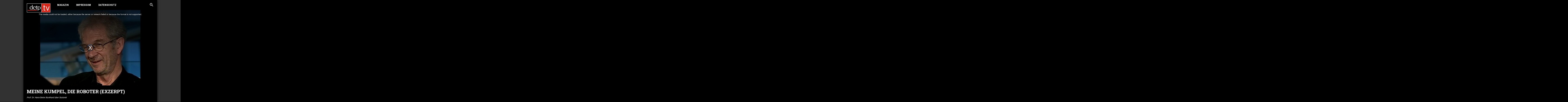

--- FILE ---
content_type: text/html; charset=utf-8
request_url: https://www.dctp.tv/filme/meine-kumpel-die-roboter
body_size: 33406
content:
<!DOCTYPE html><html lang="en"><head><meta charSet="utf-8"/><meta name="viewport" content="initial-scale=1.0, width=device-width, shrink-to-fit=no"/><meta name="robots" content="index, follow"/><link rel="shortcut icon" type="image/x-icon" href="/static/dctp/favicon.ico"/><link rel="canonical" href="https://www.dctp.tv/filme/meine-kumpel-die-roboter"/><link href="/static/dctp/css/fonts.css" rel="stylesheet"/><link href="/static/common/css/video-js.min.css" rel="stylesheet"/><link href="/static/common/css/videojs-resolution-switcher.css" rel="stylesheet"/><link href="/static/common/css/videojs-contrib-ads.css" rel="stylesheet"/><link href="/static/common/css/videojs.ima.css" rel="stylesheet"/><script src="/static/common/js/GoogleFundingChoicesConsent.js"></script><script src="/static/common/js/lazysizes.min.js"></script><script src="/static/common/js/video.min.js"></script><script src="/static/common/js/videojs.hotkeys.min.js"></script><script src="/static/common/js/videojs-resolution-switcher.js"></script><script src="/static/common/js/videojs.ads.min.js"></script><script src="/static/common/js/videojs.ima.min.js"></script><script src="https://imasdk.googleapis.com/js/sdkloader/ima3.js"></script><title>dctp.tv - Meine Kumpel, die Roboter (Exzerpt)</title><meta name="description" content="Künstliche Intelligenz ist das Arbeitsgebiet von Prof. Dr. Hans-Dieter Burkhard. Die Steigerung der künstlichen Intelligenz heißt Sozionik. "/><meta property="og:type" content="website"/><meta property="og:title" content="dctp.tv - Meine Kumpel, die Roboter (Exzerpt)"/><meta property="og:description" content="Künstliche Intelligenz ist das Arbeitsgebiet von Prof. Dr. Hans-Dieter Burkhard. Die Steigerung der künstlichen Intelligenz heißt Sozionik. "/><meta property="og:url" content="https://www.dctp.tv/filme/meine-kumpel-die-roboter"/><meta property="og:image" content="http://eivms.dctp.tv/wp-content/uploads/2011/02/9_1135_1539261791.jpg"/><meta property="og:locale" content="de_DE"/><meta property="twitter:title" content="dctp.tv - Meine Kumpel, die Roboter (Exzerpt)"/><meta property="twitter:description" content="Künstliche Intelligenz ist das Arbeitsgebiet von Prof. Dr. Hans-Dieter Burkhard. Die Steigerung der künstlichen Intelligenz heißt Sozionik. "/><meta property="twitter:image" content="http://eivms.dctp.tv/wp-content/uploads/2011/02/9_1135_1539261791.jpg"/><meta property="twitter:image:alt" content="dctp.tv - Meine Kumpel, die Roboter (Exzerpt)"/><meta property="twitter:card" content="summary_large_image"/><meta name="next-head-count" content="31"/><link rel="preload" href="/_next/static/css/styles.9ea26ebd.chunk.css" as="style"/><link rel="stylesheet" href="/_next/static/css/styles.9ea26ebd.chunk.css"/><link rel="preload" href="/_next/static/css/8.97ba35aa.chunk.css" as="style"/><link rel="stylesheet" href="/_next/static/css/8.97ba35aa.chunk.css"/><link rel="preload" href="/_next/static/chunks/commons.1d42987eebd48c4a3f3f.js" as="script"/><link rel="preload" href="/_next/static/chunks/43.753a0a78d8ac6f0cd53f.js" as="script"/><link rel="preload" href="/_next/static/chunks/88.bea5e4f98be2faaaca65.js" as="script"/><link rel="preload" href="/_next/static/chunks/89.f0d2446aa8705bc25e69.js" as="script"/><link rel="preload" href="/_next/static/chunks/87.ca219a426241885a3b43.js" as="script"/><link rel="preload" href="/_next/static/chunks/main-3aa1a6b48e3fba5caaec.js" as="script"/><link rel="preload" href="/_next/static/chunks/webpack-a8cce1334eced789cdff.js" as="script"/><link rel="preload" href="/_next/static/chunks/framework.70b9fe5544069d98d0d0.js" as="script"/><link rel="preload" href="/_next/static/chunks/29107295.ff704dd02247a8b26d8e.js" as="script"/><link rel="preload" href="/_next/static/chunks/commons.1d42987eebd48c4a3f3f.js" as="script"/><link rel="preload" href="/_next/static/chunks/9fdc862ede7d0f91ee4d0f4d8c6379599ea27e95.c7dbf56df791043e3aa1.js" as="script"/><link rel="preload" href="/_next/static/chunks/2b50fc9a5d10857ff13ca9f9d3be3759039cb3ce.b5a3f75eb92aa1c04cf9.js" as="script"/><link rel="preload" href="/_next/static/chunks/06537cc534b3c30dcdcedee3d5b227a43c5c9772.460a61a15614f7edea3f.js" as="script"/><link rel="preload" href="/_next/static/chunks/styles.f04db8afbb77338b44e6.js" as="script"/><link rel="preload" href="/_next/static/chunks/pages/_app-be1542553aa51ac330f4.js" as="script"/><link rel="preload" href="/_next/static/chunks/8.86997c975d91371e6ba3.js" as="script"/><link rel="preload" href="/_next/static/chunks/5ff143e53d1925e008f62bd21fc62fe4937e40eb.d9cadb9743a6a21fc190.js" as="script"/><link rel="preload" href="/_next/static/chunks/20d9c7193495fd2a8314b220bd17d05bbf603983.dca0389af7b624261296.js" as="script"/><link rel="preload" href="/_next/static/chunks/pages/media-d0790692d6ce2d9d835b.js" as="script"/><style id="jss-server-side">.MuiSvgIcon-root {
  fill: currentColor;
  width: 1em;
  height: 1em;
  display: inline-block;
  font-size: 1.5rem;
  transition: fill 200ms cubic-bezier(0.4, 0, 0.2, 1) 0ms;
  flex-shrink: 0;
  user-select: none;
}
.MuiSvgIcon-colorPrimary {
  color: #3f51b5;
}
.MuiSvgIcon-colorSecondary {
  color: #f50057;
}
.MuiSvgIcon-colorAction {
  color: rgba(0, 0, 0, 0.54);
}
.MuiSvgIcon-colorError {
  color: #f44336;
}
.MuiSvgIcon-colorDisabled {
  color: rgba(0, 0, 0, 0.26);
}
.MuiSvgIcon-fontSizeInherit {
  font-size: inherit;
}
.MuiSvgIcon-fontSizeSmall {
  font-size: 1.25rem;
}
.MuiSvgIcon-fontSizeLarge {
  font-size: 2.1875rem;
}</style><style data-styled="eNiyvy fHOBiu dJmiho  edrSaH imtmtn irFuVg gdysyH cLDnRb hABHXV gDMUR jAbHuh jkFIpW kNEaoL chJOOD ldAgEV eeAwWI iLmiWD DbVYA bSCpQa iDHQaL beqjfj iNNsAM iFWrVd bcxcBU TLjke eRfdjr kLawiy ljqUca hSBPTC dOVXK etZAAG btwfJU ixHUbt iwGOJv llZhQV" data-styled-version="4.4.1">
/* sc-component-id: Responsive__Mobile-x1jrwm-0 */
.iLmiWD{display:none;} @media (max-width:768px){.iLmiWD{display:block;width:100%;}}
/* sc-component-id: Layout__Container-ys00ge-0 */
.dJmiho{max-width:66.667rem;min-height:100vh;margin:auto;background:black;box-shadow:0 0 1.11rem 0 rgba(0,0,0,0.75);display:-webkit-box;display:-webkit-flex;display:-ms-flexbox;display:flex;-webkit-flex-direction:column;-ms-flex-direction:column;flex-direction:column;} @media (max-width:768px){.dJmiho{max-width:100%;overflow:hidden;min-height:calc(100vh - 0.833rem);}} .dJmiho.TvMode{max-width:100vw;}
/* sc-component-id: Header-sc-1qtly6v-0 */
.edrSaH{width:100%;justify-self:auto;z-index:2147483646;} .edrSaH.Header--TV{z-index:2147483645;}
/* sc-component-id: Footer-f3ufvb-0 */
.iwGOJv{margin-top:auto;}
/* sc-component-id: sc-global-3775553180 */
*{-webkit-font-smoothing:antialiased;-moz-osx-font-smoothing:grayscale;} html{overflow-x:hidden;overflow-y:scroll;} html,body{font-family:Roboto;background-color:black;} body{font-size:1.000vw;line-height:1.1666666666666667;color:#FFFFFF;font-weight:400;margin:0;} @media (min-width:1642px){body{font-size:18px !important;line-height:1.1 !important;}} ul{margin:0;padding:0;list-style-type:none;} p,h1,h2,h3,h4,h5{margin:0;} :focus{outline:none;} a,a:hover,a:focus,a:active{color:#FFFFFF;-webkit-text-decoration:none;text-decoration:none;} h1,.h1,h2,.h2,h3,.h3,h4,.h4,h5,.h5,h6,.h6{font-family:Roboto Slab;line-height:1.1;-webkit-text-decoration:none;text-decoration:none;text-transform:uppercase;} h1,.h1{font-size:2.333em;margin-bottom:0.556em;} h2,.h2{font-size:1.667em;font-family:Roboto;font-weight:400;-webkit-letter-spacing:0.111em;-moz-letter-spacing:0.111em;-ms-letter-spacing:0.111em;letter-spacing:0.111em;text-transform:uppercase;} h3,.h3{font-size:1.444em;text-transform:uppercase;} h4,.h4{font-size:1.222em;} h5,.h5{font-family:Roboto;font-size:1.111em;-webkit-letter-spacing:0.111em;-moz-letter-spacing:0.111em;-ms-letter-spacing:0.111em;letter-spacing:0.111em;text-transform:uppercase;} h6,.h6{font-size:1.000em;} .as-oil{font-family:Roboto !important;} .as-oil__heading{text-transform:uppercase;} .as-oil__btn-optin{background-color:#d5281a !important;} body.body--TV .as-oil__btn-optin{border:2px solid white;box-shadow:0px 0px 15px 0px rgba(0,0,0,0.75);} .loader{position:absolute !important;z-index:0;justify-self:flex-start;-webkit-align-self:center;-ms-flex-item-align:center;align-self:center;margin:auto !important;top:46%;bottom:54%;} .loader,.loader:before,.loader:after{border-radius:50%;width:2.5em;height:2.5em;-webkit-animation-fill-mode:both;-webkit-animation-fill-mode:both;animation-fill-mode:both;-webkit-animation:load7 1.8s infinite ease-in-out;-webkit-animation:load7 1.8s infinite ease-in-out;animation:load7 1.8s infinite ease-in-out;} .loader{color:#ffffff;font-size:10px;margin:80px auto;position:relative;text-indent:-9999em;-webkit-transform:translateZ(0);-ms-transform:translateZ(0);-webkit-transform:translateZ(0);-ms-transform:translateZ(0);transform:translateZ(0);-webkit-animation-delay:-0.16s;-webkit-animation-delay:-0.16s;animation-delay:-0.16s;} .loader:before,.loader:after{content:'';position:absolute;top:0;} .loader:before{left:-3.5em;-webkit-animation-delay:-0.32s;-webkit-animation-delay:-0.32s;animation-delay:-0.32s;} .loader:after{left:3.5em;} @-webkit-keyframes load7{0%,80%,100%{box-shadow:0 2.5em 0 -1.3em;}40%{box-shadow:0 2.5em 0 0;}} @-webkit-keyframes load7{0%,80%,100%{box-shadow:0 2.5em 0 -1.3em;}40%{box-shadow:0 2.5em 0 0;}} @keyframes load7{0%,80%,100%{box-shadow:0 2.5em 0 -1.3em;}40%{box-shadow:0 2.5em 0 0;}} .vjs-loading-spinner::after{display:none;} .video-js .vjs-control-bar{padding-bottom:0.556rem;height:3.333rem !important;background-color:rgba(0,0,0,0.3);} .video-js .vjs-control-bar .vjs-play-control{height:3.333rem;width:3.333rem;} .video-js .vjs-control-bar .vjs-button > .vjs-icon-placeholder:before{font-size:1.333rem;line-height:2.2;} .video-js .vjs-control-bar .vjs-progress-control{position:absolute;bottom:0;width:100%;height:0.556rem;z-index:10;} .video-js .vjs-control-bar .vjs-progress-control .vjs-progress-holder{padding:0;margin:0;height:100%;background-color:#e0e0e0;} .video-js .vjs-control-bar .vjs-progress-control .vjs-load-progress div{background-color:#fff!important;} .video-js .vjs-control-bar .vjs-play-progress{background-color:#D62C25;} .video-js .vjs-control-bar .vjs-play-progress:before{display:none;} .video-js .vjs-control-bar .vjs-subs-caps-button .vjs-menu-content{bottom:3.5em;} .video-js .vjs-control-bar .vjs-picture-in-picture-control{display:none;} .video-js .vjs-control-bar .vjs-time-control{display:block;font-size:1rem;padding-left:0.5em;padding-right:0.5em;min-width:auto;} .video-js .vjs-control-bar .vjs-time-divider{display:block;} .video-js .vjs-control-bar .vjs-remaining-time{display:none;} .video-js .vjs-control-bar .vjs-current-time{padding-right:0;} .video-js .vjs-control-bar .vjs-duration{padding-left:0;margin-right:auto;} @media (max-width:768px){.video-js .vjs-control-bar .vjs-volume-panel{margin-right:auto;}} .video-js .vjs-control-bar .vjs-volume-control{display:-webkit-box;display:-webkit-flex;display:-ms-flexbox;display:flex;-webkit-align-items:center;-webkit-box-align:center;-ms-flex-align:center;align-items:center;height:100% !important;} .video-js .vjs-control-bar .vjs-volume-control .vjs-volume-level{background-color:#FFFFFF;} .video-js .vjs-control-bar .vjs-volume-control .vjs-volume-level:before{display:none;} .video-js .vjs-control-bar .vjs-volume-control .vjs-volume-bar{margin-top:1.6em;} .vjs-big-play-button{background:transparent !important;border:0.278rem solid white !important;border-radius:50% !important;width:6.111rem !important;height:6.111rem !important;margin-top:-3.056rem !important;margin-left:-3.056rem !important;display:-webkit-box !important;display:-webkit-flex !important;display:-ms-flexbox !important;display:flex !important;-webkit-box-pack:center !important;-webkit-justify-content:center !important;-ms-flex-pack:center !important;justify-content:center !important;-webkit-align-items:center !important;-webkit-box-align:center !important;-ms-flex-align:center !important;align-items:center !important;box-shadow:0px 0px 30px 0px rgba(0,0,0,0.75);background:rgba(0,0,0,0.2) !important;} .vjs-big-play-button .vjs-icon-placeholder:before{font-size:5.000rem !important;line-height:1.15 !important;} .vjs-has-started .vjs-big-play-button{display:none !important;} .vjs-resolution-button{display:-webkit-box;display:-webkit-flex;display:-ms-flexbox;display:flex;-webkit-box-pack:center;-webkit-justify-content:center;-ms-flex-pack:center;justify-content:center;-webkit-align-items:center;-webkit-box-align:center;-ms-flex-align:center;align-items:center;color:white;} .vjs-workinghover .vjs-resolution-button.vjs-menu-button-popup:hover .vjs-menu{display:block;} .vjs-resolution-button ul.vjs-menu-content{left:-0.556rem !important;bottom:1.667rem !important;} .vjs-resolution-button-staticlabel{position:absolute;} .vjs-resolution-button ul.vjs-menu-content{font-size:1.2em;} .vjs-resolution-button .vjs-resolution-button-label{font-size:1.5em;line-height:2.4rem;} @media (min-width:1642px){html,body{font-size:16px;line-height:1.1;}} @media (min-width:769px){html,body{font-size:1.111vw;line-height:1.1;}} @media (min-width:769px) and (max-width:1024px){html,body{font-size:1.333vw;line-height:1.1;}} @media (max-width:768px){html,body{font-size:1.778vw;line-height:1.3125;}} @media (max-width:600px){html,body{font-size:3.556vw;line-height:1.1;}} .plattform--tizen .ImageWrapper *,.plattform--tizen .AnimalImageWrapper .ItemMediaTile .LinkWrapper *{-webkit-transition:none !important;transition:none !important;-webkit-transform:none !important;-ms-transform:none !important;transform:none !important;} .plattform--tizen .GridItem--large img{-webkit-transform:scale(1.1) !important;-ms-transform:scale(1.1) !important;transform:scale(1.1) !important;} .plattform--tizen .SielmannVideos{display:-webkit-box;display:-webkit-flex;display:-ms-flexbox;display:flex;} .plattform--tizen .SielmannVideos .SielmannVideos__VideoTile{width:100%;} .plattform--tizen .SielmannVideos .SielmannVideos__VideoTile:first-child{padding-right:0.417rem;} .plattform--tizen .SielmannVideos .SielmannVideos__VideoTile:last-child{padding-left:0.417rem;}
/* sc-component-id: MessageDisplay__Container-vm9ppe-0 */
.fHOBiu{position:fixed;width:100%;height:100%;display:-webkit-box;display:-webkit-flex;display:-ms-flexbox;display:flex;-webkit-box-pack:center;-webkit-justify-content:center;-ms-flex-pack:center;justify-content:center;-webkit-align-items:end;-webkit-box-align:end;-ms-flex-align:end;align-items:end;z-index:2147483647;pointer-events:none;}
/* sc-component-id: _app__Content-ni75c3-0 */
.bSCpQa > div{background-image:none;}
/* sc-component-id: _app__Container-ni75c3-1 */
.eNiyvy{background:#323232;background-size:cover;background-position:center;background-attachment:fixed;-webkit-transition:background 3s ease;transition:background 3s ease;padding:0 1.667rem;} @media (max-width:768px){.eNiyvy{padding:0.833rem;}}
/* sc-component-id: Description-headline-text__DescriptionHeadlineText-sc-1ru1ab5-0 */
.dOVXK{margin-bottom:1.667rem;padding:0 1.667rem;z-index:1;position:relative;} .dOVXK h1{overflow-wrap:break-word;text-transform:uppercase;}
/* sc-component-id: Description-headline-text__Underhead-sc-1ru1ab5-2 */
.btwfJU{font-style:italic;margin-bottom:1.111rem;}
/* sc-component-id: Loader__LoaderWrapper-sc-16hh480-0 */
.beqjfj{position:fixed;width:100%;height:100%;z-index:2147483645;background:black;display:-webkit-box;display:-webkit-flex;display:-ms-flexbox;display:flex;-webkit-box-pack:center;-webkit-justify-content:center;-ms-flex-pack:center;justify-content:center;-webkit-align-items:center;-webkit-box-align:center;-ms-flex-align:center;align-items:center;display:-webkit-box;display:-webkit-flex;display:-ms-flexbox;display:flex;margin:auto;top:0;background:#333333 !important;box-sizing:border-box;height:100vh;width:70.000rem;left:50%;padding:0;margin-left:-35.000rem;} .beqjfj.loader-hidden{display:none !important;} .beqjfj.loader-visible{display:-webkit-box !important;display:-webkit-flex !important;display:-ms-flexbox !important;display:flex !important;} @media (max-width:768px){.beqjfj{box-sizing:border-box;background:#333333 !important;height:100vh;max-width:100%;top:0;left:0;margin-left:0;padding:0.833rem;padding-bottom:0;}}
/* sc-component-id: Loader__LoaderWrapperInner-sc-16hh480-1 */
.iNNsAM{margin:0 1.667rem;height:100%;width:100%;display:-webkit-box;display:-webkit-flex;display:-ms-flexbox;display:flex;-webkit-box-pack:center;-webkit-justify-content:center;-ms-flex-pack:center;justify-content:center;-webkit-align-items:center;-webkit-box-align:center;-ms-flex-align:center;align-items:center;background:#000000 !important;box-sizing:border-box;box-shadow:0 0 1.111rem 0 rgba(0,0,0,0.75);} @media (max-width:768px){.iNNsAM{margin:0 !important;}}
/* sc-component-id: Burger-sc-10clwza-0 */
.DbVYA{display:none;} @media (max-width:768px){.DbVYA{width:2.778rem;height:2.778rem;z-index:2147483645;cursor:pointer;display:block;position:absolute;top:1.944rem;right:1.944rem;margin-top:-0.972rem;margin-right:-0.972rem;color:white;fill:white;font-size:2.667rem;}}
/* sc-component-id: Search-nafdk1-0 */
.kNEaoL{margin-left:auto;display:-webkit-box;display:-webkit-flex;display:-ms-flexbox;display:flex;-webkit-align-items:center;-webkit-box-align:center;-ms-flex-align:center;align-items:center;-webkit-box-pack:end;-webkit-justify-content:flex-end;-ms-flex-pack:end;justify-content:flex-end;padding-right:1.667rem;width:auto;max-width:15.000rem;} .kNEaoL .MuiSvgIcon-root{width:1.5em;height:1.5em;} @media (max-width:768px){.kNEaoL{-webkit-box-pack:start;-webkit-justify-content:flex-start;-ms-flex-pack:start;justify-content:flex-start;margin-right:3.333rem;margin-left:0;}}
/* sc-component-id: Search__Label-nafdk1-1 */
.ldAgEV{display:block;position:absolute;top:-9999px;right:-9999px;}
/* sc-component-id: Search__Icon-nafdk1-2 */
.eeAwWI{cursor:pointer;}
/* sc-component-id: Search__SearchInput-nafdk1-3 */
.chJOOD{padding:0.278rem;margin-right:0.833rem;width:100%;font-size:1.111rem;font-weight:600;-webkit-letter-spacing:0.111rem;-moz-letter-spacing:0.111rem;-ms-letter-spacing:0.111rem;letter-spacing:0.111rem;text-transform:uppercase;font-family:Roboto;height:1.111rem;background:transparent;color:#FFFFFF;border:none;text-align:right;} .chJOOD:focus{border-bottom:1px solid white;} @media (max-width:768px){.chJOOD{-webkit-order:2;-ms-flex-order:2;order:2;text-align:left;margin-left:1.111rem;width:100%;max-width:16.667rem;font-size:16px;border-radius:0;height:1.667rem;}}
/* sc-component-id: Logo-znibkp-0 */
.gdysyH{position:absolute;height:4.444rem;margin-top:1.667rem;margin-left:1.667rem;z-index:2147483646;} .gdysyH a{height:100%;display:block;} @media (max-width:768px){.gdysyH{left:0;top:0;}}
/* sc-component-id: Logo__LogoImg-znibkp-1 */
.cLDnRb{width:auto;height:4.5rem;object-fit:contain;}
/* sc-component-id: Menu__MenuDctpHeader-xq0k3m-0 */
.hABHXV{overflow:hidden;width:100%;display:-webkit-box;display:-webkit-flex;display:-ms-flexbox;display:flex;padding-left:1.667rem;z-index:2147483645;} @media (max-width:768px){.hABHXV{-webkit-flex-direction:column;-ms-flex-direction:column;flex-direction:column;font-size:1.2em;background:#000000;padding-bottom:2.222rem;-webkit-transform:translateY(-27.778rem);-ms-transform:translateY(-27.778rem);transform:translateY(-27.778rem);-webkit-transition:-webkit-transform 0.5s ease;-webkit-transition:transform 0.5s ease;transition:transform 0.5s ease;z-index:2147483643;position:absolute;width:100%;height:auto;top:0;left:0;}.hABHXV ul{margin-top:8.889rem;margin-left:0;display:-webkit-box;display:-webkit-flex;display:-ms-flexbox;display:flex;-webkit-flex-direction:column;-ms-flex-direction:column;flex-direction:column;}.hABHXV ul li{margin-bottom:1.111rem;}.hABHXV.mobile-menu-open{-webkit-transform:translateY(0);-ms-transform:translateY(0);transform:translateY(0);}}
/* sc-component-id: Menu__MenuUL-xq0k3m-1 */
.gDMUR{background:#000000;display:-webkit-box;display:-webkit-flex;display:-ms-flexbox;display:flex;height:100%;margin-left:15.222rem;}
/* sc-component-id: Menu__MenuLI-xq0k3m-2 */
.jAbHuh{font-size:1.111em;-webkit-letter-spacing:0.111rem;-moz-letter-spacing:0.111rem;-ms-letter-spacing:0.111rem;letter-spacing:0.111rem;text-transform:uppercase;font-weight:600;margin-right:3.333em;display:-webkit-box;display:-webkit-flex;display:-ms-flexbox;display:flex;-webkit-align-items:center;-webkit-box-align:center;-ms-flex-align:center;align-items:center;} .jAbHuh a{-webkit-text-decoration:none;text-decoration:none;} .jAbHuh a:hover,.jAbHuh a:active,.jAbHuh a:focus{-webkit-text-decoration:none;text-decoration:none;}
/* sc-component-id: Header-xxb1en-0 */
.imtmtn{display:-webkit-box;display:-webkit-flex;display:-ms-flexbox;display:flex;height:5.000rem;position:relative;background:#000000;} @media (max-width:768px){.imtmtn{height:4.556rem;}}
/* sc-component-id: Header__Background-xxb1en-1 */
.irFuVg{background:#000000;position:absolute;top:0;left:0;width:100%;height:4.556rem;z-index:2147483644;} @media (max-width:768px){.irFuVg{height:4.167rem;}}
/* sc-component-id: Video__VideoWrapper-sc-18a1i7q-0 */
.kLawiy{margin-bottom:1.667rem;overflow:hidden;height:calc(66.667rem / 1.778);} @media (min-width:769px) and (max-width:1024px){.kLawiy{height:calc((100vw - 3.333rem) / 1.778);}} @media (max-width:768px){.kLawiy{height:calc((100vw - 1.667rem) / 1.778);}} .kLawiy > div.video-js{width:100%;height:calc(66.667rem / 1.778);} @media (min-width:769px) and (max-width:1024px){.kLawiy > div.video-js{height:calc((100vw - 3.333rem) / 1.778);}} @media (max-width:768px){.kLawiy > div.video-js{height:calc((100vw - 1.667rem) / 1.778);}} .kLawiy video{width:100%;height:100%;} .kLawiy .ima-controls-div > div:first-child{display:block !important;} .kLawiy .vjs_video_3_ima-countdown-div{display:none !important;}
/* sc-component-id: Video__AdNotice-sc-18a1i7q-2 */
.hSBPTC{z-index:10;position:absolute;} .hSBPTC.hidden{display:none;}</style></head><body class="body body--WEB"><div id="__next"><div class="_app__Container-ni75c3-1 eNiyvy AppContainer WebMode plattform--browser"><div class="MessageDisplay__Container-vm9ppe-0 fHOBiu"><div></div></div><div class="Layout__Container-ys00ge-0 dJmiho  FocusableComponentWrapper--Layout"><div class="Header-sc-1qtly6v-0 edrSaH Header Header--WEB"><div class="Header-xxb1en-0 imtmtn"><div class="Header__Background-xxb1en-1 irFuVg"></div><div height="80" class="Logo-znibkp-0 gdysyH"><a href="/"><img src="/static/dctp/logo.svg" alt="dctp.tv" class="Logo__LogoImg-znibkp-1 cLDnRb"/></a></div><div class="Menu__MenuDctpHeader-xq0k3m-0 hABHXV"><ul class="Menu__MenuUL-xq0k3m-1 gDMUR"><li class="Menu__MenuLI-xq0k3m-2 jAbHuh"><a href="https://magazin.dctp.tv/" target="_blank" rel="noopener" class="Menu__ExternalLink-xq0k3m-3 jkFIpW">Magazin</a></li><li class="Menu__MenuLI-xq0k3m-2 jAbHuh"><a class="link--a" href="/impressum">Impressum</a></li><li class="Menu__MenuLI-xq0k3m-2 jAbHuh"><a href="http://www.dctp.de/datenschutz.html" target="_blank" rel="noopener" class="Menu__ExternalLink-xq0k3m-3 jkFIpW">Datenschutz</a></li></ul><form class="Search-nafdk1-0 kNEaoL HeaderSearch "><input type="text" name="lname" value="" id="searchInput" class="Search__SearchInput-nafdk1-3 chJOOD SearchInput"/><label for="searchInput" class="Search__Label-nafdk1-1 ldAgEV">Suche</label><span class="Search__Icon-nafdk1-2 eeAwWI SearchIcon"><svg class="MuiSvgIcon-root" focusable="false" viewBox="0 0 24 24" aria-hidden="true" role="presentation"><path d="M15.5 14h-.79l-.28-.27C15.41 12.59 16 11.11 16 9.5 16 5.91 13.09 3 9.5 3S3 5.91 3 9.5 5.91 16 9.5 16c1.61 0 3.09-.59 4.23-1.57l.27.28v.79l5 4.99L20.49 19l-4.99-5zm-6 0C7.01 14 5 11.99 5 9.5S7.01 5 9.5 5 14 7.01 14 9.5 11.99 14 9.5 14z"></path></svg></span></form></div><div class="Responsive__Mobile-x1jrwm-0 iLmiWD"><div class="Burger-sc-10clwza-0 DbVYA"><svg class="MuiSvgIcon-root MuiSvgIcon-fontSizeInherit" focusable="false" viewBox="0 0 24 24" aria-hidden="true" role="presentation"><path d="M3 18h18v-2H3v2zm0-5h18v-2H3v2zm0-7v2h18V6H3z"></path></svg></div></div></div></div><div class="_app__Content-ni75c3-0 bSCpQa"><div class="Loader-sc-6aioxi-0 iDHQaL"><div class="Loader__LoaderWrapper-sc-16hh480-0 beqjfj loader-wrapper loader-hidden"><div class="Loader__LoaderWrapperInner-sc-16hh480-1 iNNsAM"><div class="Loader-sc-16hh480-2 iFWrVd loader"></div></div></div></div><div class="media__MediaWrapper-gn95t-0 bcxcBU"> <div class="Media-sc-1wkjtho-0 TLjke"><div class="Media-debs1g-0 eRfdjr"><div id="VideoWrapper" class="Video__VideoWrapper-sc-18a1i7q-0 kLawiy VideoWrapper"><video class="Video-sc-18a1i7q-1 ljqUca video-js vjs-big-play-centered" poster="https://thumbnailer.dctp.tv/api/v1/images/80/1280x720/MjAxMS8wMi85XzExMzVfMTUzOTI2MTc5MS5qcGc="></video><div id="ad-notice" class="Video__AdNotice-sc-18a1i7q-2 hSBPTC hidden">Kurze Werbepause in <!-- -->-1</div></div><div class="Description-headline-text__DescriptionHeadlineText-sc-1ru1ab5-0 dOVXK"><h1 class="Headline-1__Headline1-sc-99i0sb-0 etZAAG">Meine Kumpel, die Roboter (Exzerpt)</h1><div class="Description-headline-text__Underhead-sc-1ru1ab5-2 btwfJU"><div class="Description-q6ddzs-0 ixHUbt">Prof. Dr. Hans-Dieter Burkhard über Sozionik</div></div><div class="Description-q6ddzs-0 ixHUbt"></div></div></div></div> </div></div><div class="Footer-f3ufvb-0 iwGOJv"><div class="Footer-ekxu1z-0 llZhQV"></div></div></div></div></div><script id="__NEXT_DATA__" type="application/json">{"props":{"pageProps":{"media":{"airdate":"2007-07-09","contained_in_feeds":[],"credits":"","duration_in_ms":912880,"highlighted_tags":[],"id":10583,"images":[{"spec_slug":"medium-preview-original","alt":"","credits":"","id":33634,"width":408,"height":306,"url":"http://eivms.dctp.tv/wp-content/uploads/2011/02/9_1135_1539261791.jpg"},{"spec_slug":"medium-preview-original","alt":"","credits":"","id":33635,"width":408,"height":306,"url":"http://eivms.dctp.tv/wp-content/uploads/2011/02/9_1135_1344331287.jpg"},{"spec_slug":"medium-preview-original","alt":"","credits":"","id":33636,"width":408,"height":306,"url":"http://eivms.dctp.tv/wp-content/uploads/2011/02/9_1135_1344331260.jpg"},{"spec_slug":"medium-preview-original","alt":"","credits":"","id":33637,"width":408,"height":306,"url":"http://eivms.dctp.tv/wp-content/uploads/2011/02/9_1135_1326207009.jpg"},{"spec_slug":"medium-preview-16-9","alt":"","credits":"","id":33638,"width":1280,"height":720,"url":"http://eivms.dctp.tv/wp-content/uploads/2011/02/9_1135_1539261799.jpg"}],"is_ad_allowed":true,"is_premium":"","is_wide":"","language":"de_DE","slug":"meine-kumpel-die-roboter","status":["is_active","is_approved","is_live_streamable","is_archived","is_airable","is_segmented"],"subtitle":"Prof. Dr. Hans-Dieter Burkhard über Sozionik","tags":[],"teaser":"Künstliche Intelligenz ist das Arbeitsgebiet von Prof. Dr. Hans-Dieter Burkhard. Die Steigerung der künstlichen Intelligenz heißt Sozionik. ","title":"Meine Kumpel, die Roboter (Exzerpt)","type":"Filmausschnitt","uuid":"ce4cbcdfa91e4cdb827fb16615a32c75","web_airdate":"2011-02-20"},"versionedRestapiUrl":"https://dctp-ivms2-restapi.s3.amazonaws.com/20260128102517/restapi","configResponse":{"adtags":{"default":{"midroll":"","preroll":"","postroll":""},"test":{"preroll":"https://fabian-test-eu-fra.s3.amazonaws.com/vast-test-area/vast2-default-5sec.xml","midroll":"https://fabian-test-eu-fra.s3.amazonaws.com/vast-test-area/vast2-default-20sec.xml","postroll":"https://fabian-test-eu-fra.s3.amazonaws.com/vast-test-area/vast2-default-20sec.xml"}},"ivms":{"restapi":"https://dctp-ivms2-restapi.s3.amazonaws.com/[version]/restapi/","live":"https://ivms.dctp.tv/restapi/","version":"https://dctp-ivms2-restapi.s3.amazonaws.com/version.json"},"geoloc":{"geoip":"https://geoip.schneevonmorgen.com/api/v1/geoip.json","alternate":["2917889d6b6c489c89a20f676224ad15"]},"time":"https://geoip.schneevonmorgen.com/api/v1/datetime.json","streams":{"application/x-mpegURL":[{"video":"https://dg0i8d7z9work.cloudfront.net/[uuid][resolutions]/playlist.m3u8"}],"resolutions":{"360":{"label":"360p","ext":"_dctptv_0500_16x9.m4v"}}}}},"initialReduxState":{"example":{"lastUpdate":0,"light":false,"count":0},"ivms":{"page":{},"entity":{},"containers":[],"playlistsets":[],"playlists":[],"media":[],"channels":[],"livestreams":[],"animals":[]},"site":{"networkstatus":"online"}}},"page":"/media","query":{"slug":"meine-kumpel-die-roboter"},"buildId":"vPSNEJu8ZA7G8Fnp5lRyh","isFallback":false,"dynamicIds":["+6XX","+K+b","+c4W","+iFO","+s0g","//9w","/0+H","/9aa","/GRZ","/Iyt","/X5v","/jkW","03A+","0Bsm","0Cz8","0REo","0mo+","0tRk","0uSi","0ycA","1+5i","1LK5","1e5o","1hJj","1rYy","1xZ4","2+6g","2ajD","2fjn","2gN3","2ykv","3A9y","3E1r","3Fdi","3L66","3WeD","4/ic","44Ds","48fX","4JlD","4MV3","4Oe1","4dOw","4kuk","4sDh","4uTw","5Tg0","5fIB","5sG2","6+6u","6+QB","6B0Y","6D7l","6KpG","6Wpt","6c8A","6sVZ","711d","77Zs","7BjC","7EsY","7GkX","7Ix3","7KCV","7aV9","7eYB","7fqy","8/+R","8/g6","88Gu","8Kt/","8cHP","8mBD","9LMJ","9Nap","9ggG","9rRi","A+xa","A90E","AP2z","AQ68","Ag8Z","AroE","AvvY","B55N","B8du","BVg3","BiGR","ByF4","C+bE","CH3K","CMye","CZoQ","CjzT","CoRJ","Cwc5","D/JM","DKr+","DSRE","Dkky","Dmvi","DoHr","Dw+G","DxQv","DzJC","Dzi0","E+lV","E2jh","EA7m","EEGq","EOgW","EpBk","EwQA","ExA7","FYa8","Ff2n","G0Uy","G6z8","GDhZ","GNiM","Gi0A","GoyQ","H2TA","H8ED","H8j4","HDyB","HOxn","HP3h","Hvzi","I01J","IBtZ","IOzZ","IWTy","Ioao","Ivi+","JC6p","JCF/","JHRd","JHgL","JSQU","JTzB","JVSJ","Juji","JvlW","K/tc","KMkd","KSF8","KTz0","KckH","KfNM","KwMD","KxBF","Kz5y","L8xA","LXxW","LcsW","Loxo","LqpT","MMmD","MrPd","MvSz","NKxu","Npjl","NykK","O0oS","O7RO","OBhP","OIYi","OKji","Oaa7","Ob0Z","Of+w","OjkT","Oxv6","PA2r","PeUW","PpIw","PqPU","Puqe","Q1l4","QIyF","QcOe","Qetd","Qj4J","QkVE","QmWs","QoRX","QqLw","R/W3","RAwQ","RBan","RnhZ","S1lp","S6ln","S7Xf","SFxW","SKAX","SatO","SfRM","SksO","T0f4","TYy9","TqRt","UDhR","UJJ5","UNi/","USCx","UpQW","Ur1D","V2x9","V6Ve","VOtZ","VaNO","VbXa","Vclq","WFqU","WYrj","WwFo","WxRl","X24+","X709","XDpg","XGnz","XLvN","XYm9","XfWh","Xi7e","Xt/L","Xuae","YESw","YFqc","YO3V","YRex","YTqd","Z0cm","Z4QM","Z8oC","ZAMP","ZCpW","ZFRX","ZWtO","Zduo","aIdf","aIsn","aQkU","aXM8","adU4","afOK","alwl","b1Dy","b2z7","b80T","bNQv","bOMt","bXm7","bYM6","bpih","bxKX","c6wG","cFM1","cJVi","cRix","cTJO","cq/+","cvCv","czMo","dD9F","dMi0","dNwA","dTAl","dZ6Y","dt0z","dwco","e+ae","e4Nc","e5cp","eUgh","ebwN","ekgI","elyg","fGT3","fR/l","fmRc","ftKO","fzPg","g/15","gCq4","gFfm","gVVK","gekB","gguc","gjCT","gpbi","hBwV","hKrs","hS4m","hSK7","heNW","hfi/","hgQt","honF","hypo","i2R6","iEDd","iYuL","iuhU","jUeY","jVdC","jbM+","jfSC","jnO4","juv8","k+1r","k/i1","k4Da","kEOa","kG2m","kOpN","kd2E","kekF","kl55","l5ep","l9OW","lQqw","lSCD","lXzo","lYtQ","lgnt","ljhN","lm/5","lwAK","lyxo","lyyl","mNz5","mPvQ","mTTR","mc0g","mdPL","mtJf","mv/X","mwIZ","mxvI","n3Sm","nOHt","nmnc","nyYc","o1bE","oCl/","oI91","oYV7","or5M","otv/","p/rL","pFRH","pPlo","pSHO","pSRY","pVnL","pZt1","pjx/","q50v","q722","qOIg","qVT1","qXWd","qZTm","qhzo","rEGp","raLr","rePB","rlHP","rzV7","s+uk","s/Ur","s4NR","sEf8","sEfC","seXi","shjB","sp3z","tCBg","tGlX","tLB3","tMB7","tRbT","tT3J","tUCv","tadb","u3GI","u8Dt","uEye","uXwI","ut/Y","vN+2","viY9","w/wX","wF/u","wJg7","wQk9","wclG","wd/R","wrZu","x6pH","xYSL","xkNQ","xs/l","xweI","y1pI","yGk4","yHx3","yLpj","yP5f","yPMs","yue5","z1FC","z3Vd","zEVN","zZ0H","zavE","zoAU","zoYe","zqxM","zx6S","/wa5","YnFu","ZPUd","bSwy","t2MV","uniG","8jHY","LXBK","mW4Z"],"customServer":true,"gip":true,"appGip":true}</script><script nomodule="" src="/_next/static/chunks/polyfills-b7eeb97dd79e03f2a4b9.js"></script><script async="" src="/_next/static/chunks/43.753a0a78d8ac6f0cd53f.js"></script><script async="" src="/_next/static/chunks/88.bea5e4f98be2faaaca65.js"></script><script async="" src="/_next/static/chunks/89.f0d2446aa8705bc25e69.js"></script><script async="" src="/_next/static/chunks/87.ca219a426241885a3b43.js"></script><script src="/_next/static/chunks/main-3aa1a6b48e3fba5caaec.js" async=""></script><script src="/_next/static/chunks/webpack-a8cce1334eced789cdff.js" async=""></script><script src="/_next/static/chunks/framework.70b9fe5544069d98d0d0.js" async=""></script><script src="/_next/static/chunks/29107295.ff704dd02247a8b26d8e.js" async=""></script><script src="/_next/static/chunks/commons.1d42987eebd48c4a3f3f.js" async=""></script><script src="/_next/static/chunks/9fdc862ede7d0f91ee4d0f4d8c6379599ea27e95.c7dbf56df791043e3aa1.js" async=""></script><script src="/_next/static/chunks/2b50fc9a5d10857ff13ca9f9d3be3759039cb3ce.b5a3f75eb92aa1c04cf9.js" async=""></script><script src="/_next/static/chunks/06537cc534b3c30dcdcedee3d5b227a43c5c9772.460a61a15614f7edea3f.js" async=""></script><script src="/_next/static/chunks/styles.f04db8afbb77338b44e6.js" async=""></script><script src="/_next/static/chunks/pages/_app-be1542553aa51ac330f4.js" async=""></script><script src="/_next/static/chunks/8.86997c975d91371e6ba3.js" async=""></script><script src="/_next/static/chunks/5ff143e53d1925e008f62bd21fc62fe4937e40eb.d9cadb9743a6a21fc190.js" async=""></script><script src="/_next/static/chunks/20d9c7193495fd2a8314b220bd17d05bbf603983.dca0389af7b624261296.js" async=""></script><script src="/_next/static/chunks/pages/media-d0790692d6ce2d9d835b.js" async=""></script><script src="/_next/static/vPSNEJu8ZA7G8Fnp5lRyh/_buildManifest.js" async=""></script><script src="/_next/static/vPSNEJu8ZA7G8Fnp5lRyh/_ssgManifest.js" async=""></script></body></html>

--- FILE ---
content_type: application/javascript; charset=UTF-8
request_url: https://www.dctp.tv/_next/static/chunks/5ff143e53d1925e008f62bd21fc62fe4937e40eb.d9cadb9743a6a21fc190.js
body_size: 1917
content:
(window.webpackJsonp_N_E=window.webpackJsonp_N_E||[]).push([[9],{"5oUP":function(n,t,r){"use strict";r.d(t,"e",(function(){return f})),r.d(t,"f",(function(){return l})),r.d(t,"h",(function(){return p})),r.d(t,"l",(function(){return h})),r.d(t,"d",(function(){return j})),r.d(t,"k",(function(){return v})),r.d(t,"c",(function(){return m})),r.d(t,"i",(function(){return b})),r.d(t,"g",(function(){return d})),r.d(t,"j",(function(){return y})),r.d(t,"b",(function(){return w})),r.d(t,"a",(function(){return O}));var e=r("HaE+"),o=r("vcXL"),u=r.n(o),c=r("LvDl"),i=r("zn3g");function a(){var n,t,r="function"==typeof Symbol?Symbol:{},e=r.iterator||"@@iterator",o=r.toStringTag||"@@toStringTag";function u(r,e,o,u){var a=e&&e.prototype instanceof i?e:i,f=Object.create(a.prototype);return s(f,"_invoke",function(r,e,o){var u,i,a,s=0,f=o||[],l=!1,p={p:0,n:0,v:n,a:h,f:h.bind(n,4),d:function(t,r){return u=t,i=0,a=n,p.n=r,c}};function h(r,e){for(i=r,a=e,t=0;!l&&s&&!o&&t<f.length;t++){var o,u=f[t],h=p.p,j=u[2];r>3?(o=j===e)&&(a=u[(i=u[4])?5:(i=3,3)],u[4]=u[5]=n):u[0]<=h&&((o=r<2&&h<u[1])?(i=0,p.v=e,p.n=u[1]):h<j&&(o=r<3||u[0]>e||e>j)&&(u[4]=r,u[5]=e,p.n=j,i=0))}if(o||r>1)return c;throw l=!0,e}return function(o,f,j){if(s>1)throw TypeError("Generator is already running");for(l&&1===f&&h(f,j),i=f,a=j;(t=i<2?n:a)||!l;){u||(i?i<3?(i>1&&(p.n=-1),h(i,a)):p.n=a:p.v=a);try{if(s=2,u){if(i||(o="next"),t=u[o]){if(!(t=t.call(u,a)))throw TypeError("iterator result is not an object");if(!t.done)return t;a=t.value,i<2&&(i=0)}else 1===i&&(t=u.return)&&t.call(u),i<2&&(a=TypeError("The iterator does not provide a '"+o+"' method"),i=1);u=n}else if((t=(l=p.n<0)?a:r.call(e,p))!==c)break}catch(t){u=n,i=1,a=t}finally{s=1}}return{value:t,done:l}}}(r,o,u),!0),f}var c={};function i(){}function f(){}function l(){}t=Object.getPrototypeOf;var p=[][e]?t(t([][e]())):(s(t={},e,(function(){return this})),t),h=l.prototype=i.prototype=Object.create(p);function j(n){return Object.setPrototypeOf?Object.setPrototypeOf(n,l):(n.__proto__=l,s(n,o,"GeneratorFunction")),n.prototype=Object.create(h),n}return f.prototype=l,s(h,"constructor",l),s(l,"constructor",f),f.displayName="GeneratorFunction",s(l,o,"GeneratorFunction"),s(h),s(h,o,"Generator"),s(h,e,(function(){return this})),s(h,"toString",(function(){return"[object Generator]"})),(a=function(){return{w:u,m:j}})()}function s(n,t,r,e){var o=Object.defineProperty;try{o({},"",{})}catch(n){o=0}(s=function(n,t,r,e){function u(t,r){s(n,t,(function(n){return this._invoke(t,r,n)}))}t?o?o(n,t,{value:r,enumerable:!e,configurable:!e,writable:!e}):n[t]=r:(u("next",0),u("throw",1),u("return",2))})(n,t,r,e)}var f=function(){var n=Object(e.a)(a().m((function n(t,r){var e;return a().w((function(n){for(;;)switch(n.p=n.n){case 0:return n.p=0,n.a(2,u()(`${r}/containers/${t}.json`).then((function(n){return n.json()})).then((function(n){return Promise.resolve(n)})).catch((function(n){console.log(n)})));case 1:return n.p=1,e=n.v,console.log(e),n.a(2)}}),n,null,[[0,1]])})));return function(t,r){return n.apply(this,arguments)}}(),l=function(){var n=Object(e.a)(a().m((function n(t,r){var e,o;return a().w((function(n){for(;;)switch(n.p=n.n){case 0:return n.p=0,e=[],Object(c.forEach)(t.items,(function(n){switch(n.module){case"playlist":e.push(p(n.id,r));break;case"playlistset":e.push(b(n.id,r));break;case"media":case"medium":e.push(d(n.id,r))}})),n.a(2,Promise.all(e).then((function(n){return Promise.all(Object(c.map)(n,(function(n){return n})))})));case 1:return n.p=1,o=n.v,console.log(o),n.a(2)}}),n,null,[[0,1]])})));return function(t,r){return n.apply(this,arguments)}}(),p=function(){var n=Object(e.a)(a().m((function n(t,r){var e;return a().w((function(n){for(;;)switch(n.p=n.n){case 0:return n.p=0,n.a(2,u()(`${r}/playlists/${t}.json`).then((function(n){return n.json()})).then((function(n){return Promise.resolve(n)})).catch((function(n){console.log(n)})));case 1:return n.p=1,e=n.v,console.log(e),n.a(2)}}),n,null,[[0,1]])})));return function(t,r){return n.apply(this,arguments)}}(),h=function(){var n=Object(e.a)(a().m((function n(t,r){var e,o;return a().w((function(n){for(;;)switch(n.p=n.n){case 0:return n.p=0,e=[],t.forEach((function(n){e.push(u()(`${r}/playlists/${n}.json`))})),n.a(2,Promise.all(e).then((function(n){return Promise.all(Object(c.map)(n,(function(n){return n.json()})))})));case 1:return n.p=1,o=n.v,console.log(o),n.a(2)}}),n,null,[[0,1]])})));return function(t,r){return n.apply(this,arguments)}}(),j=function(){var n=Object(e.a)(a().m((function n(t,r){var e;return a().w((function(n){for(;;)switch(n.p=n.n){case 0:return n.p=0,n.a(2,u()(`${r}/channels/${t}.json`).then((function(n){return n.json()})).then((function(n){return Promise.resolve(n)})).catch((function(n){console.log(n)})));case 1:return n.p=1,e=n.v,console.log(e),n.a(2)}}),n,null,[[0,1]])})));return function(t,r){return n.apply(this,arguments)}}(),v=function(){var n=Object(e.a)(a().m((function n(t,r){var e,o;return a().w((function(n){for(;;)switch(n.p=n.n){case 0:return n.p=0,e=[],t.forEach((function(n){e.push(u()(`${r}/channels/${n}.json`))})),n.a(2,Promise.all(e).then((function(n){return Promise.all(Object(c.map)(n,(function(n){return n.json()})))})));case 1:return n.p=1,o=n.v,console.log(o),n.a(2)}}),n,null,[[0,1]])})));return function(t,r){return n.apply(this,arguments)}}(),m=function(){var n=Object(e.a)(a().m((function n(t,r){var e;return a().w((function(n){for(;;)switch(n.p=n.n){case 0:return n.p=0,n.a(2,u()(`${r}/animals/${t}.json`).then((function(n){return n.json()})).then((function(n){return Promise.resolve(n)})).catch((function(n){console.log(n)})));case 1:return n.p=1,e=n.v,console.log(e),n.a(2)}}),n,null,[[0,1]])})));return function(t,r){return n.apply(this,arguments)}}(),b=function(){var n=Object(e.a)(a().m((function n(t,r){var e;return a().w((function(n){for(;;)switch(n.p=n.n){case 0:return n.p=0,n.a(2,u()(`${r}/playlistsets/${t}.json`).then((function(n){return n.json()})).then((function(n){return Promise.resolve(n)})).catch((function(n){console.log(n)})));case 1:return n.p=1,e=n.v,console.log(e),n.a(2)}}),n,null,[[0,1]])})));return function(t,r){return n.apply(this,arguments)}}(),d=function(){var n=Object(e.a)(a().m((function n(t,r){var e;return a().w((function(n){for(;;)switch(n.p=n.n){case 0:return n.p=0,n.a(2,u()(`${r}/media/${t}.json`).then((function(n){return n.json()})).then((function(n){return Promise.resolve(n)})).catch((function(n){console.log(n)})));case 1:return n.p=1,e=n.v,console.log(e),n.a(2)}}),n,null,[[0,1]])})));return function(t,r){return n.apply(this,arguments)}}(),y=function(){var n=Object(e.a)(a().m((function n(t,r){var e;return a().w((function(n){for(;;)switch(n.p=n.n){case 0:return n.p=0,n.a(2,u()(`${r}/slugs/${t}.json`).then((function(n){return n.json()})).then((function(n){return Promise.resolve(n)})).catch((function(n){console.log(n)})));case 1:return n.p=1,e=n.v,console.log(e),n.a(2)}}),n,null,[[0,1]])})));return function(t,r){return n.apply(this,arguments)}}(),w=function(){var n=Object(e.a)(a().m((function n(t,r,o){var s,f,l,p,h,j,v;return a().w((function(n){for(;;)switch(n.p=n.n){case 0:return n.p=0,s={},f={page:{}},l={containers:[]},p={},{media:[]},h=function(){var n=Object(e.a)(a().m((function n(t){var e;return a().w((function(n){for(;;)switch(n.n){case 0:return e=[],t.forEach((function(n){e.push(u()(`${r}/containers/${n}.json`))})),n.a(2,Promise.all(e).then((function(n){return Promise.all(Object(c.map)(n,(function(n){return n.json()})))})))}}),n)})));return function(t){return n.apply(this,arguments)}}(),function(){var n=Object(e.a)(a().m((function n(t){var e,o;return a().w((function(n){for(;;)switch(n.n){case 0:return e=[],o=Object(c.find)(t,(function(n){return!Object(c.isEmpty)(n.index_for)})),e.push(u()(`${r}/${Object(i.k)(o.index_for.module)}.json`).then((function(n){return n.json()})).then((function(n){return Promise.resolve(n)})).catch((function(n){}))),[],n.a(2,Promise.all(e))}}),n)})));return function(t){return n.apply(this,arguments)}}(),j=function(){var n=Object(e.a)(a().m((function n(t){var e,o,s;return a().w((function(n){for(;;)switch(n.n){case 0:return e=[],o=[],t.forEach((function(n){e=Object(c.unionBy)(e,n.items,(function(n){return`${n.module}_${n.id}`}))})),s=["image","text","headline1","headline2","headline3"],e.forEach((function(n){-1===s.indexOf(n.module)&&o.push(u()(`${r}/${Object(i.k)(n.module)}/${n.id}.json`).then((function(n){return n.json()})).then((function(t){return t.type=n.module,Promise.resolve(t)})).catch((function(n){})))})),n.a(2,Promise.all(o))}}),n)})));return function(t){return n.apply(this,arguments)}}(),n.a(2,u()(`${r}/pages/${t}.json`).then((function(n){return n.json()})).then((function(n){f.page=n;var t=Object(c.map)(f.page.items,"id");return h(t)})).then((function(n){return l.containers=n,j(l.containers)})).then((function(n){p=Object(c.groupBy)(n,(function(n){return`${Object(i.k)(n.type)}`})),s=Object(c.assign)(s,f,l,p),o(s)})).catch((function(n){})));case 1:return n.p=1,v=n.v,console.log(v),n.a(2)}}),n,null,[[0,1]])})));return function(t,r,e){return n.apply(this,arguments)}}(),O=function(){var n=Object(e.a)(a().m((function n(t,r,e,o){var s,f,l,p;return a().w((function(n){for(;;)switch(n.p=n.n){case 0:return n.p=0,s={},f={},l="",n.a(2,u()(`${r}/slugs/${t}.json`).then((function(n){return n.json()})).then((function(n){return l=Object(i.k)(n.object_module),u()(`${r}/${l}/${n.object_id}.json`)})).then((function(n){return n.json()})).then((function(n){e&&(f.entity=n),f[l]=[n],s=Object(c.assign)(f),o(s)})).catch((function(n){})));case 1:return n.p=1,p=n.v,console.log(p),n.a(2)}}),n,null,[[0,1]])})));return function(t,r,e,o){return n.apply(this,arguments)}}()}}]);

--- FILE ---
content_type: image/svg+xml
request_url: https://www.dctp.tv/static/dctp/logo.svg
body_size: 2342
content:
<?xml version="1.0" encoding="utf-8"?>
<!-- Generator: Adobe Illustrator 23.0.0, SVG Export Plug-In . SVG Version: 6.00 Build 0)  -->
<svg version="1.1" id="Ebene_3" xmlns="http://www.w3.org/2000/svg" xmlns:xlink="http://www.w3.org/1999/xlink" x="0px" y="0px"
	 viewBox="0 0 461.4 175.3" style="enable-background:new 0 0 461.4 175.3;" xml:space="preserve">
<style type="text/css">
	.st0{enable-background:new    ;}
	.st1{fill:#D7271A;}
	.st2{fill:#FFFFFF;}
	.st3{display:none;fill:none;}
</style>
<g>
	<g id="hg_rot_7_" class="st0">
		<rect x="286.7" y="3.5" class="st1" width="172.3" height="168.3"/>
	</g>
	<rect x="1.7" y="3.5" width="283.6" height="168.3"/>
	<rect x="17.5" y="129.2" class="st1" width="179.6" height="10.6"/>
	<g>
		<path class="st2" d="M102.2,29.7v31c0,0-12.9-4.5-23.6-1.7c-16,4.1-20.5,15.8-22,24.4c-1.9,10.8,2.4,20.1,7.9,25.8
			c3.9,4.1,8.4,5.5,9.9,6.1c6.6,2.5,27.8,2,27.8,2h10.3V29.9h-10.3V29.7z M102,107.6c-3.7,3.5-7.4,5.2-15.8,5.2
			c-10.7,0-19.3-12.2-19.3-25.6S75.5,63,86.2,63c5.7,0,10.8,3.1,14.4,8.1c1.2,1.7,1.4,5,1.4,6.3C102,80.8,102,107.6,102,107.6z"/>
		<path class="st2" d="M261.3,68.4c-4-4.1-8.4-5.5-9.9-6.1c-6.5-2.5-27.8-2-27.8-2h-10.3v78.2h10.3v-21.8c0,0,12.9,4.5,23.6,1.7
			c16-4.1,20.5-15.8,22-24.4C271.1,83.4,266.7,74.1,261.3,68.4z M239.6,114.4c-5.7,0-10.9-3.1-14.4-8.1c-1.2-1.7-1.4-5-1.4-6.3
			c0-3.4,0-30.2,0-30.2c3.7-3.5,7.4-5.2,15.8-5.2c10.6,0,19.3,12.2,19.3,25.6C258.9,103.6,250.2,114.4,239.6,114.4z"/>
		<path class="st2" d="M171.9,105.4c-0.4,0.4-8,7.2-19.3,7.2c-11.6,0-20.8-10.9-21-24.3c-0.3-17.9,9.5-24.3,19.5-24.3
			c7.4,0,11.2,5.6,11.2,5.6c-3.9,2.8-5.2,10.6,0.9,13.3c6.6,2.9,10-4.4,10-4.4c2.2-7.4-3.9-13.1-5.5-14.4
			c-4.2-3.4-10.9-5.5-17.3-5.5c-19,0-30.2,13.5-30.2,30.3c0,16.7,13.5,30.3,30.2,30.3c8.4,0,13.2-0.1,21.4-4.1v-9.7H171.9z"/>
		<path class="st2" d="M195.7,35.5h1.3v24.8h9.5v5.5H197v53.1h-10.6V65.8h-10.3v-5.5h1.3c0,0,7.5,0,12.1-7.9
			C195.4,42.3,195.7,35.5,195.7,35.5z"/>
	</g>
	<g>
		<rect x="306.7" y="129.2" class="st2" width="10.3" height="10.6"/>
	</g>
	<g>
		<g>
			<path class="st2" d="M352.5,140.1c-13.9,0-20.9-9.8-20.9-21.9V68.1h-10.3V59h10.3V33.5h11.9V59h17.4v9.1h-17.4v49.7
				c0,7.5,3.5,11.9,11.1,11.9h6.3V140h-8.4V140.1z"/>
		</g>
		<g>
			<path class="st2" d="M412,140.1h-10.6l-29.8-81.6h12.9l22.2,65.5l22.4-65.5H442L412,140.1z"/>
		</g>
	</g>
	<path class="st2" d="M-0.3,0.9v173.5h461.7V0.9H-0.3z M4.1,170.2V5h280v165.2H4.1z M457,170.2H288.5V5H457V170.2z"/>
</g>
<rect x="215.4" y="-170.3" class="st3" width="275.1" height="142.5"/>
</svg>


--- FILE ---
content_type: application/javascript; charset=utf-8
request_url: https://fundingchoicesmessages.google.com/f/AGSKWxXYYpyUw8GijliqPqlweGJlIdks7vfQAXTkO0-N3KA43pX4jw4dF03ayOsNvIzgLIm6reIaXL0YxH58dSRWB2CqDIh4vMpGuW9X-LDg7BVdjOcIm_Dh8sfGx7kyJB7d5wK40e2FT_Ef09v3cPllcHEtMKH-sTWYm_Qu3Sbkh9KSSvCMkE5Bhfs1qWtg/_/ad-vert./adsadview./googleadright./adseo./adjson.
body_size: -1287
content:
window['5a8a6a13-7c98-42d3-9d13-4bc617acb869'] = true;

--- FILE ---
content_type: application/javascript; charset=UTF-8
request_url: https://www.dctp.tv/_next/static/chunks/20d9c7193495fd2a8314b220bd17d05bbf603983.dca0389af7b624261296.js
body_size: 27118
content:
(window.webpackJsonp_N_E=window.webpackJsonp_N_E||[]).push([[12],{"09Lc":function(e,t,n){"use strict";var r=n("q1tI"),i=n.n(r),o=n("vOnD"),a=i.a.createElement,s=function(e){return a(l,null,e.text)},l=o.c.h1.withConfig({displayName:"Headline--1__Headline1",componentId:"sc-99i0sb-0"})([""]),c=n("7Wd6"),u=n("wd/R"),d=n.n(u),p=n("LvDl"),f=i.a.createElement,h=(t.a=function(e){var t=e.title,n=e.subtitle,r=e.description,i=e.show,o=e.airdate;return f(h,null,Object(p.isEmpty)(i)?"":f(y,null,f(m,null,i),Object(p.isEmpty)(o)?"":f(g,null," vom ",d()(o).format("DD.MM.YYYY"))),f(s,{text:t.replace("\xdf","ss")}),Object(p.isEmpty)(n)?"":f(v,null,f(c.a,{text:n})),f(c.a,{text:r}))},o.c.div.withConfig({displayName:"Description--headline--text__DescriptionHeadlineText",componentId:"sc-1ru1ab5-0"})(["margin-bottom:",";padding:0 ",";z-index:1;position:relative;h1{overflow-wrap:break-word;text-transform:uppercase;}"],(function(e){return e.theme.rem(1.5*e.theme.sizes.sectionMargin)}),(function(e){return e.theme.rem(e.theme.sizes.containerPadding)}))),y=o.c.div.withConfig({displayName:"Description--headline--text__Overhead",componentId:"sc-1ru1ab5-1"})(["margin-top:",";margin-bottom:",";text-transform:uppercase;"],(function(e){return e.theme.rem(1.5*e.theme.sizes.sectionMargin)}),(function(e){return e.theme.rem(.5*e.theme.sizes.sectionMargin)})),v=o.c.div.withConfig({displayName:"Description--headline--text__Underhead",componentId:"sc-1ru1ab5-2"})(["font-style:italic;margin-bottom:",";"],(function(e){return e.theme.rem(e.theme.sizes.sectionMargin)})),m=o.c.span.withConfig({displayName:"Description--headline--text__Show",componentId:"sc-1ru1ab5-3"})([""]),g=o.c.span.withConfig({displayName:"Description--headline--text__Airdate",componentId:"sc-1ru1ab5-4"})([""])},"1hm4":function(e,t,n){"use strict";var r=n("wx14"),i=n("1OyB"),o=n("vuIU"),a=n("md7G"),s=n("foSv"),l=n("Ji7U"),c=n("q1tI"),u=n.n(c),d=(n("8cHP"),n("vOnD")),p=n("LvDl"),f=(n("zn3g"),n("6+6u")),h=n("OS56"),y=n.n(h),v=(n("tyWD"),n("K7k0"),n("CarD")),m=n.n(v),g=n("8C4M"),b=n.n(g),w=(n("Dsxl"),n("0uSi")),O=u.a.createElement;function S(e,t,n){return t=Object(s.a)(t),Object(a.a)(e,function(){try{var e=!Boolean.prototype.valueOf.call(Reflect.construct(Boolean,[],(function(){})))}catch(e){}return function(){return!!e}()}()?Reflect.construct(t,n||[],Object(s.a)(e).constructor):t.apply(e,n))}var k=function(e){function t(e){return Object(i.a)(this,t),S(this,t,[e])}return Object(l.a)(t,e),Object(o.a)(t,[{key:"componentDidMount",value:function(){}},{key:"componentWillUnmount",value:function(){}},{key:"render",value:function(){var e=this.props.children;return O(T,null,e)}}])}(u.a.Component),T=d.c.div.withConfig({displayName:"Slide",componentId:"cpsn49-0"})(["height:100%;display:flex !important;"]),_=k,E=n("xkNQ"),j=u.a.createElement;function P(e,t,n){return t=Object(s.a)(t),Object(a.a)(e,function(){try{var e=!Boolean.prototype.valueOf.call(Reflect.construct(Boolean,[],(function(){})))}catch(e){}return function(){return!!e}()}()?Reflect.construct(t,n||[],Object(s.a)(e).constructor):t.apply(e,n))}var x=function(e){function t(e){var n;return Object(i.a)(this,t),(n=P(this,t,[e])).slickGoToCurrentMediaSlide=n.slickGoToCurrentMediaSlide.bind(n),n.slider=u.a.createRef(),n.arrowLeft=u.a.createRef(),n.arrowRight=u.a.createRef(),n.state={slider:u.a.createRef()},n}return Object(l.a)(t,e),Object(o.a)(t,[{key:"componentDidMount",value:function(){this.slickGoToCurrentMediaSlide()}},{key:"componentDidUpdate",value:function(e,t){e.currentMediaItem&&this.props.currentMediaItem&&e.currentMediaItem.id!==this.props.currentMediaItem.id&&this.slickGoToCurrentMediaSlide()}},{key:"slickGoToCurrentMediaSlide",value:function(){var e=this;if(!Object(p.isEmpty)(this.props.items)&&!Object(p.isEmpty)(this.props.currentMediaItem)){var t=Object(p.findIndex)(this.props.items,(function(t){return t.pk===e.props.currentMediaItem.id}));this.slider.current.slickGoTo(t)}}},{key:"render",value:function(){var e,t=this,n=this.props,i=n.settings,o=(n.itemTemplate,n.containerId),a=n.items,s=void 0===a?[]:a;return j(C,{className:"Slider__Outer__Wrapper Slider--WEB"},j(M,{className:"arrow-left",ref:this.arrowLeft},j(m.a,{style:{fill:"white"},onClick:function(){t.slider.current.slickPrev()}})),j(M,{className:"arrow-right",ref:this.arrowRight},j(b.a,{style:{fill:"white"},onClick:function(){return t.slider.current.slickNext()}})),j(I,null,j(w.a,null,j(y.a,Object(r.a)({},i,{ref:this.slider}),s.map((function(n,r){return j(_,{key:r,slider:t.slider,index:r,length:s.length},j(f.a,{item:n,index:r,template:t.props.itemTemplate,focusKeyUniquePostfix:`Slider--${o}`,focusProps:{onBecameFocused:function(){clearTimeout(e),e=setTimeout((function(){try{t.slider.current.slickGoTo(r-r%i.slidesToScroll)}catch(e){}}),3*i.speed)},onArrowPress:function(e){var n=r,o=r<t.props.items.length-1?r+1:r;switch(e){case"left":n%i.slidesToScroll===0&&t.slider.current.slickPrev();break;case"right":o%i.slidesToScroll===0&&t.slider.current.slickNext()}}}}))}))))))}}])}(u.a.Component),C=d.c.div.withConfig({displayName:"Slider__Slider__Outer__Wrapper",componentId:"sc-1i9vji7-0"})(["position:relative;display:flex;align-items:center;overflow:hidden;.slick-arrow{display:none !important;}.slick-slider,.slick-slide{height:",";& > div{height:100%;}@media "," and (orientation:portrait){height:",";}@media "," and (orientation:landscape){height:",";}}.slick-slide{padding-right:",";box-sizing:border-box;}.slick-list{margin-right:",";}.slick-track{display:flex;}&.Slider--TV{.slick-slide{padding:2px calc( "," + 2px ) 2px 2px;}.slick-list{margin-right:",";}.FocusableComponentInner{border:none;}.FocusableComponentInner.not-focused{}.FocusableComponentInner.focused{outline:2px solid white;}}"],(function(e){return e.theme.rem(e.theme.sizes.sliderHeight)}),E.a.mobile,(function(e){return e.theme.rem(e.theme.sizes.sliderHeightMobile)}),E.a.mobile,(function(e){return e.theme.rem(.5*e.theme.sizes.sliderHeightMobile)}),(function(e){return e.theme.rem(e.theme.sizes.gutterWidth)}),(function(e){return e.theme.rem(-e.theme.sizes.gutterWidth)}),(function(e){return e.theme.rem(e.theme.sizes.gutterWidth+5)}),(function(e){return e.theme.rem(-e.theme.sizes.gutterWidth-2.5)})),M=d.c.div.withConfig({displayName:"Slider__Arrow",componentId:"sc-1i9vji7-1"})(["position:absolute;z-index:1;height:",";top:calc( 50% - "," / 2 );&.hide-arrow{display:none;}&.arrow-right{right:0;}&.arrow-left{left:0;}svg{color:white;z-index:2;height:100%;width:","!important;cursor:pointer;background:rgba(0,0,0,0.6);}@media ","{height:",";svg{width:","!important;}}"],(function(e){return e.theme.rem(e.theme.sizes.sliderHeight/7)}),(function(e){return e.theme.rem(e.theme.sizes.sliderHeight/7)}),(function(e){return e.theme.rem(e.theme.sizes.sliderHeight/10)}),E.a.mobile,(function(e){return e.theme.rem(e.theme.sizes.sliderHeightMobile/7)}),(function(e){return e.theme.rem(e.theme.sizes.sliderHeightMobile/10)})),I=(d.c.div.withConfig({displayName:"Slider__Slider__Arrow__Wrapper",componentId:"sc-1i9vji7-2"})([""]),d.c.div.withConfig({displayName:"Slider__Slider__Inner__Wrapper",componentId:"sc-1i9vji7-3"})(["position:relative;display:block;width:100%;"]));t.a=x},"4S8A":function(e,t,n){"use strict";var r=n("HaE+"),i=n("1OyB"),o=n("vuIU"),a=n("md7G"),s=n("foSv"),l=n("Ji7U"),c=n("rePB"),u=n("q1tI"),d=n.n(u),p=(n("i8i4"),n("/MKj")),f=n("IV80"),h=n("vOnD"),y=n("LvDl"),v=n("xkNQ"),m=n("zn3g"),g=n("8cHP"),b=(n("5oUP"),d.a.createElement);function w(){var e,t,n="function"==typeof Symbol?Symbol:{},r=n.iterator||"@@iterator",i=n.toStringTag||"@@toStringTag";function o(n,r,i,o){var l=r&&r.prototype instanceof s?r:s,c=Object.create(l.prototype);return O(c,"_invoke",function(n,r,i){var o,s,l,c=0,u=i||[],d=!1,p={p:0,n:0,v:e,a:f,f:f.bind(e,4),d:function(t,n){return o=t,s=0,l=e,p.n=n,a}};function f(n,r){for(s=n,l=r,t=0;!d&&c&&!i&&t<u.length;t++){var i,o=u[t],f=p.p,h=o[2];n>3?(i=h===r)&&(l=o[(s=o[4])?5:(s=3,3)],o[4]=o[5]=e):o[0]<=f&&((i=n<2&&f<o[1])?(s=0,p.v=r,p.n=o[1]):f<h&&(i=n<3||o[0]>r||r>h)&&(o[4]=n,o[5]=r,p.n=h,s=0))}if(i||n>1)return a;throw d=!0,r}return function(i,u,h){if(c>1)throw TypeError("Generator is already running");for(d&&1===u&&f(u,h),s=u,l=h;(t=s<2?e:l)||!d;){o||(s?s<3?(s>1&&(p.n=-1),f(s,l)):p.n=l:p.v=l);try{if(c=2,o){if(s||(i="next"),t=o[i]){if(!(t=t.call(o,l)))throw TypeError("iterator result is not an object");if(!t.done)return t;l=t.value,s<2&&(s=0)}else 1===s&&(t=o.return)&&t.call(o),s<2&&(l=TypeError("The iterator does not provide a '"+i+"' method"),s=1);o=e}else if((t=(d=p.n<0)?l:n.call(r,p))!==a)break}catch(t){o=e,s=1,l=t}finally{c=1}}return{value:t,done:d}}}(n,i,o),!0),c}var a={};function s(){}function l(){}function c(){}t=Object.getPrototypeOf;var u=[][r]?t(t([][r]())):(O(t={},r,(function(){return this})),t),d=c.prototype=s.prototype=Object.create(u);function p(e){return Object.setPrototypeOf?Object.setPrototypeOf(e,c):(e.__proto__=c,O(e,i,"GeneratorFunction")),e.prototype=Object.create(d),e}return l.prototype=c,O(d,"constructor",c),O(c,"constructor",l),l.displayName="GeneratorFunction",O(c,i,"GeneratorFunction"),O(d),O(d,i,"Generator"),O(d,r,(function(){return this})),O(d,"toString",(function(){return"[object Generator]"})),(w=function(){return{w:o,m:p}})()}function O(e,t,n,r){var i=Object.defineProperty;try{i({},"",{})}catch(e){i=0}(O=function(e,t,n,r){function o(t,n){O(e,t,(function(e){return this._invoke(t,n,e)}))}t?i?i(e,t,{value:n,enumerable:!r,configurable:!r,writable:!r}):e[t]=n:(o("next",0),o("throw",1),o("return",2))})(e,t,n,r)}function S(e,t,n){return t=Object(s.a)(t),Object(a.a)(e,function(){try{var e=!Boolean.prototype.valueOf.call(Reflect.construct(Boolean,[],(function(){})))}catch(e){}return function(){return!!e}()}()?Reflect.construct(t,n||[],Object(s.a)(e).constructor):t.apply(e,n))}var k={responsive:!0,autoplay:!0,muted:!1,controls:!0,plugins:{videoJsResolutionSwitcher:{default:"high",dynamicLabel:!1}}},T=function(e){function t(e){var n;return Object(i.a)(this,t),n=S(this,t,[e]),Object(c.a)(n,"_isMounted",!1),n.videoRef=d.a.createRef(),n.initPlayer=n.initPlayer.bind(n),n.initSubtitles=n.initSubtitles.bind(n),n.initAds=n.initAds.bind(n),n.updatePlayer=n.updatePlayer.bind(n),n.initPlayerWithTcfApi=n.initPlayerWithTcfApi.bind(n),n.setPlayerSrc=n.setPlayerSrc.bind(n),n.hydrateAdTag=n.hydrateAdTag.bind(n),n.adsManagerLoadedCallback=n.adsManagerLoadedCallback.bind(n),n.onAdEvent=n.onAdEvent.bind(n),n.showAdNotice=n.showAdNotice.bind(n),n.setPlayerSrc=n.setPlayerSrc.bind(n),n.getVideoNode=n.getVideoNode.bind(n),n.getAdNotice=n.getAdNotice.bind(n),n.updateAds=n.updateAds.bind(n),n.getDeviceAdTags=n.getDeviceAdTags.bind(n),n.initMidrolls=n.initMidrolls.bind(n),n.initPreroll=n.initPreroll.bind(n),n.onPlay=n.onPlay.bind(n),n.onPause=n.onPause.bind(n),n.onEnded=n.onEnded.bind(n),n.state={player:{},playing:!1,playingAd:!1,adPlaysIn:-1},n}return Object(l.a)(t,e),Object(o.a)(t,[{key:"componentDidMount",value:function(){this._isMounted=!0;try{this.initPlayerWithTcfApi()}catch(e){console.log(e)}}},{key:"componentDidUpdate",value:function(e,t){if(e.src===this.props.src||Object(y.isEmpty)(this.state.player)||this.updatePlayer(),this.props.setPlaying&&t.playing!==this.state.playing&&this.props.setPlaying(this.state.playing),this.props.setPlayingAd&&t.playingAd!==this.state.playingAd&&this.props.setPlayingAd(this.state.playingAd),e.networkstatus!==this.props.networkstatus){if("online"===this.props.networkstatus)try{this.state.player.play()}catch(n){}if("offline"===this.props.networkstatus)try{this.state.player.pause()}catch(n){}}}},{key:"componentWillUnmount",value:function(){if(!Object(y.isEmpty)(this.state.player)&&this._isMounted)try{clearInterval(this.state.player.midrollInterval),this.state.player.off("play",this.onPlay),this.state.player.off("pause",this.onPause),this.state.player.off("ended",this.onEnded),this.state.player.off("error",this.onError),this.state.player.dispose()}catch(e){console.log(e)}this._isMounted=!1}},{key:"updatePlayer",value:function(){try{var e=this.state.player,t=this.props,n=t.src,r=t.poster;e.poster(r),this.updateAds(),this.setPlayerSrc(n,e),e.videoHasEnded=!1}catch(i){console.log(i)}}},{key:"onPlay",value:function(e){try{this._isMounted&&this.setState({playing:!0})}catch(t){console.log(t)}}},{key:"onPause",value:function(e){var t=this,n=this.state.player;setTimeout((function(){try{t._isMounted&&!Object(y.isEmpty)(n)&&n.paused()&&(n.videoHasEnded||t.setState({playing:!1}))}catch(e){console.log(e)}}),100)}},{key:"onError",value:function(e){try{this.state.player.reset()}catch(t){console.log(t)}}},{key:"onEnded",value:function(e){var t=this.state.player;try{t.videoHasEnded=!0,this.props.onMediaEnd()}catch(n){console.log(n)}}},{key:"initPlayer",value:function(){var e=this,t=this.props.settings||k;this.props.initFullscreen;try{videojs(this.videoRef.current,t).ready((function(){var n=this;e.setPlayerSrc(e.props.src,n);var r=n.play();if(void 0!==r&&r.then((function(e){})).catch((function(e){console.log("play interrupted")})),e._isMounted){if(e.setState({player:n}),n.on("play",e.onPlay),n.on("pause",e.onPause),n.on("ended",e.onEnded),n.on("error",e.onError),t.autoplay)try{try{var i=n.play();void 0!==i&&i.then((function(e){})).catch((function(e){}))}catch(o){console.log("play interrupted")}}catch(o){console.log(o)}n.hotkeys({volumeStep:.1,seekStep:5,enableVolumeScroll:!1,enableModifiersForNumbers:!1,playPauseKey:function(e,t){if("offline"!==this.props.networkstatus)return e.preventDefault(),e.stopPropagation(),13===e.which||19===e.which||413===e.which||415===e.which||10252===e.which||179===e.which},rewindKey:function(t,n){if("offline"!==this.props.networkstatus)return!e.state.playingAd&&(t.preventDefault(),t.stopPropagation(),37===t.which||412===t.which||227===t.which)},forwardKey:function(t,n){if("offline"!==this.props.networkstatus)return!e.state.playingAd&&(t.preventDefault(),t.stopPropagation(),39===t.which||417===t.which||228===t.which)},customKeys:{backKey:{key:function(e){return e.key&&"Backspace"===e.key||e.keyCode&&8===e.keyCode||e.keyCode&&10009===e.keyCode},handler:function(e,t,n){g.Router.back()}}}}),e.videoRef.current.focus(),setTimeout((function(){e.initSubtitles(n),e.initAds(n)}),0)}}))}catch(n){}}},{key:"initSubtitles",value:function(e){var t=this.props.mediaItem;Object(y.isEmpty)(t)||Object(y.isEmpty)(t.timedtextsources)||Object(y.forEach)(t.timedtextsources,(function(t){e.addRemoteTextTrack({default:!0,id:t.kategorie,kind:"captions",label:t.label,language:t.language,src:t.source_url})}))}},{key:"initPlayerWithTcfApi",value:function(e){var t=0,n=setInterval(function(){if(t>=10)return this.initPlayer(),void clearInterval(n);"undefined"!==typeof __tcfapi?(this.initPlayer(),clearInterval(n)):t++}.bind(this),250)}},{key:"getDeviceAdTags",value:function(e){var t={preroll:"",midroll:"",postroll:"",midrollInterval:0};return t=e.default,Object(m.v)()&&(t=e.test),t}},{key:"updateAds",value:function(){var e=Object(r.a)(w().m((function e(){var t,n,r,i,o,a,s,l,c,u;return w().w((function(e){for(;;)switch(e.p=e.n){case 0:if(e.p=0,t=this.state.player,n=this.props,r=n.configObject,i=n.mediaItem,o=(i||{}).is_ad_allowed,a=r.adtags,s=this.getDeviceAdTags(a),l=s.preroll,c=s.midroll,t.currentAdType="preroll",!t.ima){e.n=2;break}if(t.ads.isAdPlaying()&&(t.ima.changeAdTag(null),t.ima.requestAds()),!o){e.n=2;break}return u=t.ima,e.n=1,this.hydrateAdTag(l);case 1:u.changeAdTag.call(u,e.v),t.ima.requestAds();case 2:t.midrollInterval&&clearInterval(t.midrollInterval),o&&this.initMidrolls(c,this.state.player),e.n=4;break;case 3:e.p=3,e.v;case 4:return e.a(2)}}),e,this,[[0,3]])})));return function(){return e.apply(this,arguments)}}()},{key:"initAds",value:function(){var e=Object(r.a)(w().m((function e(t){var n;return w().w((function(e){for(;;)switch(e.n){case 0:try{n=this.props.mediaItem,(n||{}).is_ad_allowed}catch(t){console.log(t)}case 1:return e.a(2)}}),e,this)})));return function(t){return e.apply(this,arguments)}}()},{key:"initPreroll",value:function(){var e=Object(r.a)(w().m((function e(t,n){var r,i,o,a;return w().w((function(e){for(;;)switch(e.p=e.n){case 0:if(r=this.props.mediaItem,i=(r||{}).is_ad_allowed,Object(y.isEmpty)(t)||!i){e.n=5;break}if(n.currentAdType="preroll","object"!==typeof n.ima||!i){e.n=5;break}if(e.p=1,!n.ima){e.n=3;break}return n.ads.isAdPlaying()&&n.ima.changeAdTag(null),o=n.ima,e.n=2,this.hydrateAdTag(t);case 2:o.changeAdTag.call(o,e.v);case 3:e.n=5;break;case 4:e.p=4,a=e.v,console.log(a);case 5:return e.a(2)}}),e,this,[[1,4]])})));return function(t,n){return e.apply(this,arguments)}}()},{key:"initMidrolls",value:function(){var e=Object(r.a)(w().m((function e(t,n){var i,o,a,s,l,c,u,d,p;return w().w((function(e){for(;;)switch(e.n){case 0:i=this.props,o=i.configObject,a=i.mediaItem,s=(a||{}).is_ad_allowed,l=o.adtags,c=this.getDeviceAdTags(l),u=c.midrollInterval?1e3*c.midrollInterval:72e4,!Object(y.isEmpty)(t)&&s&&(d=0,1e3,p=function(){var e=Object(r.a)(w().m((function e(){var r,i;return w().w((function(e){for(;;)switch(e.p=e.n){case 0:if(e.p=0,!this._isMounted||Object(y.isEmpty)(n)||n.paused()||!(n.currentTime()>0)){e.n=2;break}if(d+=1e3,!t||d!==u){e.n=2;break}return d=0,r=n.ima,e.n=1,this.hydrateAdTag(t);case 1:r.changeAdTag.call(r,e.v),n.currentAdType="midroll",this.showAdNotice((function(){if(s)try{n.ima.requestAds()}catch(e){console.log(e)}})),n.trigger("adtrigger");case 2:e.n=4;break;case 3:e.p=3,i=e.v,console.log(i);case 4:return e.a(2)}}),e,this,[[0,3]])})));return function(){return e.apply(this,arguments)}}(),n.midrollInterval=setInterval(p.bind(this),1e3),document.addEventListener("keydown",function(e){77==e.keyCode&&e.ctrlKey&&e.shiftKey&&(d=u-1e3,clearInterval(n.midrollInterval),p.bind(this)())}.bind(this)));case 1:return e.a(2)}}),e,this)})));return function(t,n){return e.apply(this,arguments)}}()},{key:"getTCString",value:function(){return new Promise((function(e,t){__tcfapi("addEventListener",2,(function(t,n){n&&"tcloaded"===t.eventStatus?t.tcString&&e(t.tcString):e("")}))}))}},{key:"hydrateAdTag",value:function(){var e=Object(r.a)(w().m((function e(t){var n,r;return w().w((function(e){for(;;)switch(e.n){case 0:if(n=(n=(n=t).replace("[referrer_url]",encodeURIComponent(location.href))).replace("[random]",Math.round(1e11*Math.random())),r="","undefined"===typeof __tcfapi){e.n=2;break}return e.n=1,this.getTCString();case 1:r=e.v,e.n=3;break;case 2:console.error("__tcfapi is not available");case 3:return n=n.replace("[consent_string]",r),e.a(2,n)}}),e,this)})));return function(t){return e.apply(this,arguments)}}()},{key:"adsManagerLoadedCallback",value:function(){for(var e=[google.ima.AdEvent.Type.ALL_ADS_COMPLETED,google.ima.AdEvent.Type.CLICK,google.ima.AdEvent.Type.COMPLETE,google.ima.AdEvent.Type.FIRST_QUARTILE,google.ima.AdEvent.Type.LOADED,google.ima.AdEvent.Type.MIDPOINT,google.ima.AdEvent.Type.PAUSED,google.ima.AdEvent.Type.RESUMED,google.ima.AdEvent.Type.STARTED,google.ima.AdEvent.Type.THIRD_QUARTILE],t=0;t<e.length;t++)this.state.player.ima.addEventListener(e[t],this.onAdEvent.bind(this))}},{key:"onAdEvent",value:function(e){e.type;var t=0,n="noAdTypeFound";if(this._isMounted&&!Object(y.isEmpty)(this.state.player)){try{t=this.state.player.currentTime(),n=this.state.player.currentAdType}catch(i){}switch(e.type){case"start":this.setState({playingAd:!0});break;case"allAdsCompleted":try{this.state.player.currentTime(t-10);try{var r=this.state.player.play();void 0!==r&&r.then((function(e){})).catch((function(e){}))}catch(i){console.log("play interrupted")}}catch(i){console.log(i)}this.setState({playingAd:!1});break;case"loaded":Object(m.q)(`ad requested (${n})`,"AdEvent",`adRequest (${n})`,1,!0);break;case"complete":Object(m.q)(`ad completed (${n})`,"AdEvent",`adComplete (${n})`,1,!0)}}}},{key:"showAdNotice",value:function(e){var t=this;this.setState({adPlaysIn:5});var n=setInterval((function(){t.setState({adPlaysIn:t.state.adPlaysIn-1}),t.state.adPlaysIn<=-1&&(clearInterval(n),e())}),1e3)}},{key:"setPlayerSrc",value:function(e,t){Object(y.isArray)(e)||(e=[e]),e.forEach((function(e){return e.res=1*e.res})),t&&(Object(y.isFunction)(t.updateSrc)?t.updateSrc(e):(e=e.sort((function(e,t){return e.res-t.res})),console.log(e),t.src(Object(y.last)(e))))}},{key:"getVideoNode",value:function(){var e=this.props,t=e.poster,n=e.settings;return t=Object(m.f)(t,1.777777,1280,Math.round(1280/1.777777),80,"DCTP"),b(E,{dataSetup:n||k,className:"video-js vjs-big-play-centered",ref:this.videoRef,poster:t})}},{key:"getAdNotice",value:function(){return b(j,{id:"ad-notice",className:`${this.state.adPlaysIn>-1?"visible":"hidden"}`},"Kurze Werbepause in ",this.state.adPlaysIn)}},{key:"render",value:function(){return b(_,{id:"VideoWrapper",className:"VideoWrapper"},this.getVideoNode(),this.getAdNotice())}}])}(d.a.Component),_=h.c.div.withConfig({displayName:"Video__VideoWrapper",componentId:"sc-18a1i7q-0"})(["margin-bottom:",";overflow:hidden;height:calc("," / 1.778);@media ","{height:calc((100vw - ",") / 1.778);}@media ","{height:calc((100vw - ",") / 1.778);}& > div.video-js{width:100%;height:calc("," / 1.778);@media ","{height:calc((100vw - ",") / 1.778);}@media ","{height:calc((100vw - ",") / 1.778);}}video{width:100%;height:100%;}.ima-controls-div > div:first-child{display:block !important;}.vjs_video_3_ima-countdown-div{display:none !important;}"],(function(e){return e.theme.rem(1.5*e.theme.sizes.sectionMargin)}),(function(e){return e.theme.rem(e.theme.sizes.containerWidth)}),v.a.desktopSmall,(function(e){return e.theme.rem(2*e.theme.sizes.containerPadding)}),v.a.mobile,(function(e){return e.theme.rem(2*e.theme.sizes.containerPaddingMobile)}),(function(e){return e.theme.rem(e.theme.sizes.containerWidth)}),v.a.desktopSmall,(function(e){return e.theme.rem(2*e.theme.sizes.containerPadding)}),v.a.mobile,(function(e){return e.theme.rem(2*e.theme.sizes.containerPaddingMobile)})),E=h.c.video.withConfig({displayName:"Video",componentId:"sc-18a1i7q-1"})([""]),j=h.c.div.withConfig({displayName:"Video__AdNotice",componentId:"sc-18a1i7q-2"})(["z-index:10;position:absolute;&.hidden{display:none;}"]);t.a=Object(p.b)((function(e){return{ivms:e.ivms,networkstatus:e.site.networkstatus}}),(function(e){return{getSubEntityData:function(t,n){return e(Object(f.a)(t,n))}}}))(T)},"7Wd6":function(e,t,n){"use strict";var r=n("q1tI"),i=n.n(r),o=n("vOnD"),a=n("zn3g"),s=i.a.createElement;t.a=function(e){return s(l,{dangerouslySetInnerHTML:Object(a.b)(Object(a.w)(e.text))})};var l=o.c.div.withConfig({displayName:"Description",componentId:"q6ddzs-0"})([""])},"8//2":function(e,t,n){"use strict";Object.defineProperty(t,"__esModule",{value:!0}),t.default=void 0;var r=l(n("q1tI")),i=n("ueNE"),o=l(n("pIsd")),a=l(n("BBPU")),s=n("x9Za");function l(e){return e&&e.__esModule?e:{default:e}}function c(e){return(c="function"===typeof Symbol&&"symbol"===typeof Symbol.iterator?function(e){return typeof e}:function(e){return e&&"function"===typeof Symbol&&e.constructor===Symbol&&e!==Symbol.prototype?"symbol":typeof e})(e)}function u(){return(u=Object.assign||function(e){for(var t=1;t<arguments.length;t++){var n=arguments[t];for(var r in n)Object.prototype.hasOwnProperty.call(n,r)&&(e[r]=n[r])}return e}).apply(this,arguments)}function d(e,t){var n=Object.keys(e);if(Object.getOwnPropertySymbols){var r=Object.getOwnPropertySymbols(e);t&&(r=r.filter((function(t){return Object.getOwnPropertyDescriptor(e,t).enumerable}))),n.push.apply(n,r)}return n}function p(e){for(var t=1;t<arguments.length;t++){var n=null!=arguments[t]?arguments[t]:{};t%2?d(n,!0).forEach((function(t){m(e,t,n[t])})):Object.getOwnPropertyDescriptors?Object.defineProperties(e,Object.getOwnPropertyDescriptors(n)):d(n).forEach((function(t){Object.defineProperty(e,t,Object.getOwnPropertyDescriptor(n,t))}))}return e}function f(e,t){for(var n=0;n<t.length;n++){var r=t[n];r.enumerable=r.enumerable||!1,r.configurable=!0,"value"in r&&(r.writable=!0),Object.defineProperty(e,r.key,r)}}function h(e){return(h=Object.setPrototypeOf?Object.getPrototypeOf:function(e){return e.__proto__||Object.getPrototypeOf(e)})(e)}function y(e){if(void 0===e)throw new ReferenceError("this hasn't been initialised - super() hasn't been called");return e}function v(e,t){return(v=Object.setPrototypeOf||function(e,t){return e.__proto__=t,e})(e,t)}function m(e,t,n){return t in e?Object.defineProperty(e,t,{value:n,enumerable:!0,configurable:!0,writable:!0}):e[t]=n,e}var g=(0,s.canUseDOM)()&&n("jpXb"),b=function(e){function t(e){var n;return function(e,t){if(!(e instanceof t))throw new TypeError("Cannot call a class as a function")}(this,t),n=function(e,t){return!t||"object"!==c(t)&&"function"!==typeof t?y(e):t}(this,h(t).call(this,e)),m(y(n),"innerSliderRefHandler",(function(e){return n.innerSlider=e})),m(y(n),"slickPrev",(function(){return n.innerSlider.slickPrev()})),m(y(n),"slickNext",(function(){return n.innerSlider.slickNext()})),m(y(n),"slickGoTo",(function(e){var t=arguments.length>1&&void 0!==arguments[1]&&arguments[1];return n.innerSlider.slickGoTo(e,t)})),m(y(n),"slickPause",(function(){return n.innerSlider.pause("paused")})),m(y(n),"slickPlay",(function(){return n.innerSlider.autoPlay("play")})),n.state={breakpoint:null},n._responsiveMediaHandlers=[],n}var n,l,d;return function(e,t){if("function"!==typeof t&&null!==t)throw new TypeError("Super expression must either be null or a function");e.prototype=Object.create(t&&t.prototype,{constructor:{value:e,writable:!0,configurable:!0}}),t&&v(e,t)}(t,e),n=t,(l=[{key:"media",value:function(e,t){g.register(e,t),this._responsiveMediaHandlers.push({query:e,handler:t})}},{key:"UNSAFE_componentWillMount",value:function(){var e=this;if(this.props.responsive){var t=this.props.responsive.map((function(e){return e.breakpoint}));t.sort((function(e,t){return e-t})),t.forEach((function(n,r){var i;i=0===r?(0,o.default)({minWidth:0,maxWidth:n}):(0,o.default)({minWidth:t[r-1]+1,maxWidth:n}),(0,s.canUseDOM)()&&e.media(i,(function(){e.setState({breakpoint:n})}))}));var n=(0,o.default)({minWidth:t.slice(-1)[0]});(0,s.canUseDOM)()&&this.media(n,(function(){e.setState({breakpoint:null})}))}}},{key:"componentWillUnmount",value:function(){this._responsiveMediaHandlers.forEach((function(e){g.unregister(e.query,e.handler)}))}},{key:"render",value:function(){var e,t,n=this;(e=this.state.breakpoint?"unslick"===(t=this.props.responsive.filter((function(e){return e.breakpoint===n.state.breakpoint})))[0].settings?"unslick":p({},a.default,{},this.props,{},t[0].settings):p({},a.default,{},this.props)).centerMode&&(e.slidesToScroll,e.slidesToScroll=1),e.fade&&(e.slidesToShow,e.slidesToScroll,e.slidesToShow=1,e.slidesToScroll=1);var o=r.default.Children.toArray(this.props.children);o=o.filter((function(e){return"string"===typeof e?!!e.trim():!!e})),e.variableWidth&&(e.rows>1||e.slidesPerRow>1)&&(console.warn("variableWidth is not supported in case of rows > 1 or slidesPerRow > 1"),e.variableWidth=!1);for(var s=[],l=null,c=0;c<o.length;c+=e.rows*e.slidesPerRow){for(var d=[],f=c;f<c+e.rows*e.slidesPerRow;f+=e.slidesPerRow){for(var h=[],y=f;y<f+e.slidesPerRow&&(e.variableWidth&&o[y].props.style&&(l=o[y].props.style.width),!(y>=o.length));y+=1)h.push(r.default.cloneElement(o[y],{key:100*c+10*f+y,tabIndex:-1,style:{width:"".concat(100/e.slidesPerRow,"%"),display:"inline-block"}}));d.push(r.default.createElement("div",{key:10*c+f},h))}e.variableWidth?s.push(r.default.createElement("div",{key:c,style:{width:l}},d)):s.push(r.default.createElement("div",{key:c},d))}if("unslick"===e){var v="regular slider "+(this.props.className||"");return r.default.createElement("div",{className:v},s)}return s.length<=e.slidesToShow&&(e.unslick=!0),r.default.createElement(i.InnerSlider,u({style:this.props.style,ref:this.innerSliderRefHandler},e),s)}}])&&f(n.prototype,l),d&&f(n,d),t}(r.default.Component);t.default=b},"8C4M":function(e,t,n){"use strict";var r=n("TqRt");Object.defineProperty(t,"__esModule",{value:!0}),t.default=void 0;var i=r(n("q1tI")),o=(0,r(n("8/g6")).default)(i.default.createElement("path",{d:"M8.59 16.59L13.17 12 8.59 7.41 10 6l6 6-6 6-1.41-1.41z"}),"KeyboardArrowRight");t.default=o},"8JQz":function(e,t,n){"use strict";n.d(t,"a",(function(){return r})),n.d(t,"b",(function(){return i}));var r={TICK:"TICK",INCREMENT:"INCREMENT",DECREMENT:"DECREMENT",RESET:"RESET"},i={INIT_PAGE_DATA:"INIT_PAGE_DATA",RESET_PAGE_DATA:"RESET_PAGE_DATA",INIT_ENTITY_DATA:"INIT_ENTITY_DATA",UPDATE_ENTITY_DATA:"UPDATE_ENTITY_DATA"}},"9/5/":function(e,t,n){(function(t){var n="Expected a function",r=NaN,i="[object Symbol]",o=/^\s+|\s+$/g,a=/^[-+]0x[0-9a-f]+$/i,s=/^0b[01]+$/i,l=/^0o[0-7]+$/i,c=parseInt,u="object"==typeof t&&t&&t.Object===Object&&t,d="object"==typeof self&&self&&self.Object===Object&&self,p=u||d||Function("return this")(),f=Object.prototype.toString,h=Math.max,y=Math.min,v=function(){return p.Date.now()};function m(e){var t=typeof e;return!!e&&("object"==t||"function"==t)}function g(e){if("number"==typeof e)return e;if(function(e){return"symbol"==typeof e||function(e){return!!e&&"object"==typeof e}(e)&&f.call(e)==i}(e))return r;if(m(e)){var t="function"==typeof e.valueOf?e.valueOf():e;e=m(t)?t+"":t}if("string"!=typeof e)return 0===e?e:+e;e=e.replace(o,"");var n=s.test(e);return n||l.test(e)?c(e.slice(2),n?2:8):a.test(e)?r:+e}e.exports=function(e,t,r){var i,o,a,s,l,c,u=0,d=!1,p=!1,f=!0;if("function"!=typeof e)throw new TypeError(n);function b(t){var n=i,r=o;return i=o=void 0,u=t,s=e.apply(r,n)}function w(e){var n=e-c;return void 0===c||n>=t||n<0||p&&e-u>=a}function O(){var e=v();if(w(e))return S(e);l=setTimeout(O,function(e){var n=t-(e-c);return p?y(n,a-(e-u)):n}(e))}function S(e){return l=void 0,f&&i?b(e):(i=o=void 0,s)}function k(){var e=v(),n=w(e);if(i=arguments,o=this,c=e,n){if(void 0===l)return function(e){return u=e,l=setTimeout(O,t),d?b(e):s}(c);if(p)return l=setTimeout(O,t),b(c)}return void 0===l&&(l=setTimeout(O,t)),s}return t=g(t)||0,m(r)&&(d=!!r.leading,a=(p="maxWait"in r)?h(g(r.maxWait)||0,t):a,f="trailing"in r?!!r.trailing:f),k.cancel=function(){void 0!==l&&clearTimeout(l),u=0,i=c=o=l=void 0},k.flush=function(){return void 0===l?s:S(v())},k}}).call(this,n("yLpj"))},BBPU:function(e,t,n){"use strict";Object.defineProperty(t,"__esModule",{value:!0}),t.default=void 0;var r,i=(r=n("q1tI"))&&r.__esModule?r:{default:r};var o={accessibility:!0,adaptiveHeight:!1,afterChange:null,appendDots:function(e){return i.default.createElement("ul",{style:{display:"block"}},e)},arrows:!0,autoplay:!1,autoplaySpeed:3e3,beforeChange:null,centerMode:!1,centerPadding:"50px",className:"",cssEase:"ease",customPaging:function(e){return i.default.createElement("button",null,e+1)},dots:!1,dotsClass:"slick-dots",draggable:!0,easing:"linear",edgeFriction:.35,fade:!1,focusOnSelect:!1,infinite:!0,initialSlide:0,lazyLoad:null,nextArrow:null,onEdge:null,onInit:null,onLazyLoadError:null,onReInit:null,pauseOnDotsHover:!1,pauseOnFocus:!1,pauseOnHover:!0,prevArrow:null,responsive:null,rows:1,rtl:!1,slide:"div",slidesPerRow:1,slidesToScroll:1,slidesToShow:1,speed:500,swipe:!0,swipeEvent:null,swipeToSlide:!1,touchMove:!0,touchThreshold:5,useCSS:!0,useTransform:!0,variableWidth:!1,vertical:!1,waitForAnimate:!0};t.default=o},BJfS:function(e,t){e.exports=function(e){return e.replace(/[A-Z]/g,(function(e){return"-"+e.toLowerCase()})).toLowerCase()}},CarD:function(e,t,n){"use strict";var r=n("TqRt");Object.defineProperty(t,"__esModule",{value:!0}),t.default=void 0;var i=r(n("q1tI")),o=(0,r(n("8/g6")).default)(i.default.createElement("path",{d:"M15.41 16.59L10.83 12l4.58-4.59L14 6l-6 6 6 6 1.41-1.41z"}),"KeyboardArrowLeft");t.default=o},CkGm:function(e,t,n){"use strict";var r=n("q1tI"),i=n.n(r),o=n("LvDl"),a=i.a.createElement;t.a=function(e){var t=e.title,n=e.description,r=e.image,i=e.url;Object(o.isEmpty)(r)&&(r={url:""});var s=r.url;return[a("title",{key:"1"},t),a("meta",{key:"2",name:"description",content:n}),a("meta",{key:"3",property:"og:type",content:"website"}),a("meta",{key:"4",property:"og:title",content:t}),a("meta",{key:"5",property:"og:description",content:n}),a("meta",{key:"6",property:"og:url",content:i}),a("meta",{key:"7",property:"og:image",content:s}),a("meta",{key:"8",property:"og:locale",content:"de_DE"}),a("meta",{key:"9",property:"twitter:title",content:t}),a("meta",{key:"10",property:"twitter:description",content:n}),a("meta",{key:"11",property:"twitter:image",content:s}),a("meta",{key:"12",property:"twitter:image:alt",content:t}),a("meta",{key:"13",property:"twitter:card",content:"summary_large_image"})]}},Dsxl:function(e,t,n){"use strict";var r,i,o;i=[t,n("q1tI"),n("17x9")],void 0===(o="function"===typeof(r=function(t,n,r){Object.defineProperty(t,"__esModule",{value:!0}),t.default=void 0;var i=a(n),o=a(r);function a(e){return e&&e.__esModule?e:{default:e}}function s(e){return(s="function"===typeof Symbol&&"symbol"===typeof Symbol.iterator?function(e){return typeof e}:function(e){return e&&"function"===typeof Symbol&&e.constructor===Symbol&&e!==Symbol.prototype?"symbol":typeof e})(e)}function l(e,t){if(null==e)return{};var n,r,i=function(e,t){if(null==e)return{};var n,r,i={},o=Object.keys(e);for(r=0;r<o.length;r++)n=o[r],t.indexOf(n)>=0||(i[n]=e[n]);return i}(e,t);if(Object.getOwnPropertySymbols){var o=Object.getOwnPropertySymbols(e);for(r=0;r<o.length;r++)n=o[r],t.indexOf(n)>=0||Object.prototype.propertyIsEnumerable.call(e,n)&&(i[n]=e[n])}return i}function c(e,t){for(var n=0;n<t.length;n++){var r=t[n];r.enumerable=r.enumerable||!1,r.configurable=!0,"value"in r&&(r.writable=!0),Object.defineProperty(e,r.key,r)}}function u(e){return(u=Object.setPrototypeOf?Object.getPrototypeOf:function(e){return e.__proto__||Object.getPrototypeOf(e)})(e)}function d(e){if(void 0===e)throw new ReferenceError("this hasn't been initialised - super() hasn't been called");return e}function p(e,t){return(p=Object.setPrototypeOf||function(e,t){return e.__proto__=t,e})(e,t)}function f(e,t,n){return t in e?Object.defineProperty(e,t,{value:n,enumerable:!0,configurable:!0,writable:!0}):e[t]=n,e}var h=function(e){function t(){var e,n;!function(e,t){if(!(e instanceof t))throw new TypeError("Cannot call a class as a function")}(this,t);for(var r=arguments.length,i=new Array(r),o=0;o<r;o++)i[o]=arguments[o];return n=function(e,t){return!t||"object"!==s(t)&&"function"!==typeof t?d(e):t}(this,(e=u(t)).call.apply(e,[this].concat(i))),f(d(n),"onResize",(function(){n.rafId&&window.cancelAnimationFrame(n.rafId),n.rafId=window.requestAnimationFrame(n.update.bind(d(n)))})),f(d(n),"onToggled",(function(e){"function"===typeof n.props.onToggled&&setTimeout((function(){return n.props.onToggled(e)}),0)})),f(d(n),"onTruncated",(function(){"function"===typeof n.props.onTruncated&&setTimeout((function(){return n.props.onTruncated()}),0)})),f(d(n),"onCalculated",(function(){"function"===typeof n.props.onCalculated&&setTimeout((function(){return n.props.onCalculated()}),0)})),f(d(n),"update",(function(){var e=window.getComputedStyle(n.scope),t=[e["font-weight"],e["font-style"],e["font-size"],e["font-family"],e["letter-spacing"]].join(" ");n.canvas.font=t,n.forceUpdate()})),n}var r,o,a;return function(e,t){if("function"!==typeof t&&null!==t)throw new TypeError("Super expression must either be null or a function");e.prototype=Object.create(t&&t.prototype,{constructor:{value:e,writable:!0,configurable:!0}}),t&&p(e,t)}(t,e),r=t,(o=[{key:"componentDidMount",value:function(){var e=document.createElement("canvas"),t=document.createDocumentFragment(),n=window.getComputedStyle(this.scope),r=[n["font-weight"],n["font-style"],n["font-size"],n["font-family"]].join(" ");t.appendChild(e),this.canvas=e.getContext("2d"),this.canvas.font=r,this.forceUpdate(),window.addEventListener("resize",this.onResize)}},{key:"componentWillUnmount",value:function(){window.removeEventListener("resize",this.onResize),this.rafId&&window.cancelAnimationFrame(this.rafId)}},{key:"measureWidth",value:function(e){return Math.ceil(this.canvas.measureText(e).width)}},{key:"getRenderText",value:function(){var e=this.props,t=(e.containerClassName,e.element,e.line),r=(e.onCalculated,e.onTruncated,e.onToggled,e.text),o=e.textElement,a=e.textTruncateChild,s=e.truncateText,c=e.maxCalculateTimes,u=l(e,["containerClassName","element","line","onCalculated","onTruncated","onToggled","text","textElement","textTruncateChild","truncateText","maxCalculateTimes"]),d=this.scope.getBoundingClientRect().width;if(0===d)return null;if(d>=this.measureWidth(r))return this.onToggled(!1),(0,n.createElement)(o,u,r);var p="";if(a&&"string"===typeof a.type){var f=a.type;(f.indexOf("span")>=0||f.indexOf("a")>=0)&&(p=a.props.children)}for(var h=1,y=r.length,v="",m=0,g=0,b=t,w=0,O=!1,S=!1,k=0,T=-1,_="",E=0;b-- >0;){for(_=b?"":s+(p?" "+p:"");h<=y;){if(v=r.substr(g,h),!((w=this.measureWidth(v+_))<d)){do{if(E++>=c)break;v=r.substr(g,h),b||h--," "===v[v.length-1]&&(v=r.substr(g,h-1)),O&&(T=v.lastIndexOf(" "))>-1?(h=T,b&&h++,v=r.substr(g,h)):(h--,v=r.substr(g,h)),w=this.measureWidth(v+_)}while(w>=d&&v.length>0);g+=h;break}-1===(m=r.indexOf(" ",h+1))?(h+=1,O=!1):(O=!0,h=m)}if(h>=y){g=y;break}O&&!S&&-1===r.substr(k,h).indexOf(" ")&&(S=-1===r.substr(k,h).indexOf(" "),b--),k=h+1}return g===y?(this.onToggled(!1),(0,n.createElement)(o,u,r)):(this.onTruncated(),this.onToggled(!0),i.default.createElement("div",u,(0,n.createElement)(o,u,r.substr(0,g)+s+" "),a))}},{key:"render",value:function(){var e=this,t=this.props,r=t.element,i=t.text,o=t.style,a=void 0===o?{}:o,s=t.containerClassName,c=t.line,u=(t.onCalculated,t.onTruncated,t.onToggled,t.textElement),d=(t.textTruncateChild,t.truncateText,t.maxCalculateTimes,l(t,["element","text","style","containerClassName","line","onCalculated","onTruncated","onToggled","textElement","textTruncateChild","truncateText","maxCalculateTimes"])),p=a.fontWeight,f=a.fontStyle,h=a.fontSize,y=a.fontFamily,v=this.scope&&c?this.getRenderText():(0,n.createElement)(u,d,i),m={ref:function(t){e.scope=t},className:s,style:{overflow:"hidden",fontWeight:p,fontStyle:f,fontSize:h,fontFamily:y}};return this.scope&&this.onCalculated(),(0,n.createElement)(r,m,v)}}])&&c(r.prototype,o),a&&c(r,a),t}(n.Component);f(h,"propTypes",{containerClassName:o.default.string,element:o.default.string,line:o.default.oneOfType([o.default.number,o.default.bool]),onCalculated:o.default.func,onTruncated:o.default.func,onToggled:o.default.func,text:o.default.string,textElement:o.default.node,textTruncateChild:o.default.node,truncateText:o.default.string,maxCalculateTimes:o.default.number}),f(h,"defaultProps",{element:"div",line:1,text:"",textElement:"span",truncateText:"\u2026",maxCalculateTimes:10}),t.default=h,e.exports=t.default})?r.apply(t,i):r)||(e.exports=o)},HalF:function(e,t,n){"use strict";var r=n("q1tI"),i=n.n(r),o=n("vOnD"),a=n("gHCQ"),s=n("tfes"),l=i.a.createElement;t.a=function(e){return l(c,null,l(a.a,null,l(s.a,null),l(u,null,e.text)))};var c=o.c.div.withConfig({displayName:"ContainerHeadline--squared__ContainerHeadlineSquared",componentId:"sc-1v9ne1m-0"})(["padding-bottom:",";"],(function(e){return e.theme.rem(.5*e.theme.sizes.containerPadding)})),u=o.c.h2.withConfig({displayName:"ContainerHeadline--squared__H2",componentId:"sc-1v9ne1m-1"})([""])},IV80:function(e,t,n){"use strict";n.d(t,"b",(function(){return a})),n.d(t,"c",(function(){return s})),n.d(t,"a",(function(){return l}));var r=n("8JQz"),i=n("5oUP"),o=n("zn3g"),a=function(e,t){return function(n){return Object(i.b)(e,t,(function(e){return Object(o.x)(),n({type:r.b.INIT_PAGE_DATA,ivms:e,page:e.page})}))}},s=function(){return function(e){return e({type:r.b.RESET_PAGE_DATA,page:{}})}},l=function(e,t){return function(n){return Object(i.a)(e,t,!1,(function(e){return Object(o.x)(),n({type:r.b.UPDATE_ENTITY_DATA,ivms:e,entity:e.entity})}))}}},IX3V:function(e,t){e.exports={isFunction:function(e){return"function"===typeof e},isArray:function(e){return"[object Array]"===Object.prototype.toString.apply(e)},each:function(e,t){for(var n=0,r=e.length;n<r&&!1!==t(e[n],n);n++);}}},K7k0:function(e,t,n){},KOnL:function(e,t,n){"use strict";Object.defineProperty(t,"__esModule",{value:!0}),t.NextArrow=t.PrevArrow=void 0;var r=a(n("q1tI")),i=a(n("TSYQ")),o=n("x9Za");function a(e){return e&&e.__esModule?e:{default:e}}function s(e){return(s="function"===typeof Symbol&&"symbol"===typeof Symbol.iterator?function(e){return typeof e}:function(e){return e&&"function"===typeof Symbol&&e.constructor===Symbol&&e!==Symbol.prototype?"symbol":typeof e})(e)}function l(){return(l=Object.assign||function(e){for(var t=1;t<arguments.length;t++){var n=arguments[t];for(var r in n)Object.prototype.hasOwnProperty.call(n,r)&&(e[r]=n[r])}return e}).apply(this,arguments)}function c(e,t){var n=Object.keys(e);if(Object.getOwnPropertySymbols){var r=Object.getOwnPropertySymbols(e);t&&(r=r.filter((function(t){return Object.getOwnPropertyDescriptor(e,t).enumerable}))),n.push.apply(n,r)}return n}function u(e){for(var t=1;t<arguments.length;t++){var n=null!=arguments[t]?arguments[t]:{};t%2?c(n,!0).forEach((function(t){d(e,t,n[t])})):Object.getOwnPropertyDescriptors?Object.defineProperties(e,Object.getOwnPropertyDescriptors(n)):c(n).forEach((function(t){Object.defineProperty(e,t,Object.getOwnPropertyDescriptor(n,t))}))}return e}function d(e,t,n){return t in e?Object.defineProperty(e,t,{value:n,enumerable:!0,configurable:!0,writable:!0}):e[t]=n,e}function p(e,t){if(!(e instanceof t))throw new TypeError("Cannot call a class as a function")}function f(e,t){for(var n=0;n<t.length;n++){var r=t[n];r.enumerable=r.enumerable||!1,r.configurable=!0,"value"in r&&(r.writable=!0),Object.defineProperty(e,r.key,r)}}function h(e,t,n){return t&&f(e.prototype,t),n&&f(e,n),e}function y(e,t){return!t||"object"!==s(t)&&"function"!==typeof t?function(e){if(void 0===e)throw new ReferenceError("this hasn't been initialised - super() hasn't been called");return e}(e):t}function v(e){return(v=Object.setPrototypeOf?Object.getPrototypeOf:function(e){return e.__proto__||Object.getPrototypeOf(e)})(e)}function m(e,t){if("function"!==typeof t&&null!==t)throw new TypeError("Super expression must either be null or a function");e.prototype=Object.create(t&&t.prototype,{constructor:{value:e,writable:!0,configurable:!0}}),t&&g(e,t)}function g(e,t){return(g=Object.setPrototypeOf||function(e,t){return e.__proto__=t,e})(e,t)}var b=function(e){function t(){return p(this,t),y(this,v(t).apply(this,arguments))}return m(t,e),h(t,[{key:"clickHandler",value:function(e,t){t&&t.preventDefault(),this.props.clickHandler(e,t)}},{key:"render",value:function(){var e={"slick-arrow":!0,"slick-prev":!0},t=this.clickHandler.bind(this,{message:"previous"});!this.props.infinite&&(0===this.props.currentSlide||this.props.slideCount<=this.props.slidesToShow)&&(e["slick-disabled"]=!0,t=null);var n={key:"0","data-role":"none",className:(0,i.default)(e),style:{display:"block"},onClick:t},o={currentSlide:this.props.currentSlide,slideCount:this.props.slideCount};return this.props.prevArrow?r.default.cloneElement(this.props.prevArrow,u({},n,{},o)):r.default.createElement("button",l({key:"0",type:"button"},n)," ","Previous")}}]),t}(r.default.PureComponent);t.PrevArrow=b;var w=function(e){function t(){return p(this,t),y(this,v(t).apply(this,arguments))}return m(t,e),h(t,[{key:"clickHandler",value:function(e,t){t&&t.preventDefault(),this.props.clickHandler(e,t)}},{key:"render",value:function(){var e={"slick-arrow":!0,"slick-next":!0},t=this.clickHandler.bind(this,{message:"next"});(0,o.canGoNext)(this.props)||(e["slick-disabled"]=!0,t=null);var n={key:"1","data-role":"none",className:(0,i.default)(e),style:{display:"block"},onClick:t},a={currentSlide:this.props.currentSlide,slideCount:this.props.slideCount};return this.props.nextArrow?r.default.cloneElement(this.props.nextArrow,u({},n,{},a)):r.default.createElement("button",l({key:"1",type:"button"},n)," ","Next")}}]),t}(r.default.PureComponent);t.NextArrow=w},OS56:function(e,t,n){"use strict";var r;Object.defineProperty(t,"__esModule",{value:!0}),t.default=void 0;var i=((r=n("8//2"))&&r.__esModule?r:{default:r}).default;t.default=i},TSYQ:function(e,t,n){var r;!function(){"use strict";var n={}.hasOwnProperty;function i(){for(var e=[],t=0;t<arguments.length;t++){var r=arguments[t];if(r){var o=typeof r;if("string"===o||"number"===o)e.push(r);else if(Array.isArray(r)&&r.length){var a=i.apply(null,r);a&&e.push(a)}else if("object"===o)for(var s in r)n.call(r,s)&&r[s]&&e.push(s)}}return e.join(" ")}e.exports?(i.default=i,e.exports=i):void 0===(r=function(){return i}.apply(t,[]))||(e.exports=r)}()},"UZv/":function(e,t,n){"use strict";Object.defineProperty(t,"__esModule",{value:!0}),t.Track=void 0;var r=a(n("q1tI")),i=a(n("TSYQ")),o=n("x9Za");function a(e){return e&&e.__esModule?e:{default:e}}function s(e){return(s="function"===typeof Symbol&&"symbol"===typeof Symbol.iterator?function(e){return typeof e}:function(e){return e&&"function"===typeof Symbol&&e.constructor===Symbol&&e!==Symbol.prototype?"symbol":typeof e})(e)}function l(){return(l=Object.assign||function(e){for(var t=1;t<arguments.length;t++){var n=arguments[t];for(var r in n)Object.prototype.hasOwnProperty.call(n,r)&&(e[r]=n[r])}return e}).apply(this,arguments)}function c(e,t){for(var n=0;n<t.length;n++){var r=t[n];r.enumerable=r.enumerable||!1,r.configurable=!0,"value"in r&&(r.writable=!0),Object.defineProperty(e,r.key,r)}}function u(e,t){return!t||"object"!==s(t)&&"function"!==typeof t?function(e){if(void 0===e)throw new ReferenceError("this hasn't been initialised - super() hasn't been called");return e}(e):t}function d(e){return(d=Object.setPrototypeOf?Object.getPrototypeOf:function(e){return e.__proto__||Object.getPrototypeOf(e)})(e)}function p(e,t){return(p=Object.setPrototypeOf||function(e,t){return e.__proto__=t,e})(e,t)}function f(e,t){var n=Object.keys(e);if(Object.getOwnPropertySymbols){var r=Object.getOwnPropertySymbols(e);t&&(r=r.filter((function(t){return Object.getOwnPropertyDescriptor(e,t).enumerable}))),n.push.apply(n,r)}return n}function h(e){for(var t=1;t<arguments.length;t++){var n=null!=arguments[t]?arguments[t]:{};t%2?f(n,!0).forEach((function(t){y(e,t,n[t])})):Object.getOwnPropertyDescriptors?Object.defineProperties(e,Object.getOwnPropertyDescriptors(n)):f(n).forEach((function(t){Object.defineProperty(e,t,Object.getOwnPropertyDescriptor(n,t))}))}return e}function y(e,t,n){return t in e?Object.defineProperty(e,t,{value:n,enumerable:!0,configurable:!0,writable:!0}):e[t]=n,e}var v=function(e){var t,n,r,i,o;return r=(o=e.rtl?e.slideCount-1-e.index:e.index)<0||o>=e.slideCount,e.centerMode?(i=Math.floor(e.slidesToShow/2),n=(o-e.currentSlide)%e.slideCount===0,o>e.currentSlide-i-1&&o<=e.currentSlide+i&&(t=!0)):t=e.currentSlide<=o&&o<e.currentSlide+e.slidesToShow,{"slick-slide":!0,"slick-active":t,"slick-center":n,"slick-cloned":r,"slick-current":o===e.currentSlide}},m=function(e,t){return e.key||t},g=function(e){var t,n=[],a=[],s=[],l=r.default.Children.count(e.children),c=(0,o.lazyStartIndex)(e),u=(0,o.lazyEndIndex)(e);return r.default.Children.forEach(e.children,(function(d,p){var f,y={message:"children",index:p,slidesToScroll:e.slidesToScroll,currentSlide:e.currentSlide};f=!e.lazyLoad||e.lazyLoad&&e.lazyLoadedList.indexOf(p)>=0?d:r.default.createElement("div",null);var g=function(e){var t={};return void 0!==e.variableWidth&&!1!==e.variableWidth||(t.width=e.slideWidth),e.fade&&(t.position="relative",e.vertical?t.top=-e.index*parseInt(e.slideHeight):t.left=-e.index*parseInt(e.slideWidth),t.opacity=e.currentSlide===e.index?1:0,t.transition="opacity "+e.speed+"ms "+e.cssEase+", visibility "+e.speed+"ms "+e.cssEase,t.WebkitTransition="opacity "+e.speed+"ms "+e.cssEase+", visibility "+e.speed+"ms "+e.cssEase),t}(h({},e,{index:p})),b=f.props.className||"",w=v(h({},e,{index:p}));if(n.push(r.default.cloneElement(f,{key:"original"+m(f,p),"data-index":p,className:(0,i.default)(w,b),tabIndex:"-1","aria-hidden":!w["slick-active"],style:h({outline:"none"},f.props.style||{},{},g),onClick:function(t){f.props&&f.props.onClick&&f.props.onClick(t),e.focusOnSelect&&e.focusOnSelect(y)}})),e.infinite&&!1===e.fade){var O=l-p;O<=(0,o.getPreClones)(e)&&l!==e.slidesToShow&&((t=-O)>=c&&(f=d),w=v(h({},e,{index:t})),a.push(r.default.cloneElement(f,{key:"precloned"+m(f,t),"data-index":t,tabIndex:"-1",className:(0,i.default)(w,b),"aria-hidden":!w["slick-active"],style:h({},f.props.style||{},{},g),onClick:function(t){f.props&&f.props.onClick&&f.props.onClick(t),e.focusOnSelect&&e.focusOnSelect(y)}}))),l!==e.slidesToShow&&((t=l+p)<u&&(f=d),w=v(h({},e,{index:t})),s.push(r.default.cloneElement(f,{key:"postcloned"+m(f,t),"data-index":t,tabIndex:"-1",className:(0,i.default)(w,b),"aria-hidden":!w["slick-active"],style:h({},f.props.style||{},{},g),onClick:function(t){f.props&&f.props.onClick&&f.props.onClick(t),e.focusOnSelect&&e.focusOnSelect(y)}})))}})),e.rtl?a.concat(n,s).reverse():a.concat(n,s)},b=function(e){function t(){return function(e,t){if(!(e instanceof t))throw new TypeError("Cannot call a class as a function")}(this,t),u(this,d(t).apply(this,arguments))}var n,i,o;return function(e,t){if("function"!==typeof t&&null!==t)throw new TypeError("Super expression must either be null or a function");e.prototype=Object.create(t&&t.prototype,{constructor:{value:e,writable:!0,configurable:!0}}),t&&p(e,t)}(t,e),n=t,(i=[{key:"render",value:function(){var e=g(this.props),t=this.props,n={onMouseEnter:t.onMouseEnter,onMouseOver:t.onMouseOver,onMouseLeave:t.onMouseLeave};return r.default.createElement("div",l({className:"slick-track",style:this.props.trackStyle},n),e)}}])&&c(n.prototype,i),o&&c(n,o),t}(r.default.PureComponent);t.Track=b},aaW0:function(e,t,n){"use strict";Object.defineProperty(t,"__esModule",{value:!0}),t.Dots=void 0;var r=o(n("q1tI")),i=o(n("TSYQ"));function o(e){return e&&e.__esModule?e:{default:e}}function a(e){return(a="function"===typeof Symbol&&"symbol"===typeof Symbol.iterator?function(e){return typeof e}:function(e){return e&&"function"===typeof Symbol&&e.constructor===Symbol&&e!==Symbol.prototype?"symbol":typeof e})(e)}function s(e,t){var n=Object.keys(e);if(Object.getOwnPropertySymbols){var r=Object.getOwnPropertySymbols(e);t&&(r=r.filter((function(t){return Object.getOwnPropertyDescriptor(e,t).enumerable}))),n.push.apply(n,r)}return n}function l(e,t,n){return t in e?Object.defineProperty(e,t,{value:n,enumerable:!0,configurable:!0,writable:!0}):e[t]=n,e}function c(e,t){for(var n=0;n<t.length;n++){var r=t[n];r.enumerable=r.enumerable||!1,r.configurable=!0,"value"in r&&(r.writable=!0),Object.defineProperty(e,r.key,r)}}function u(e,t){return!t||"object"!==a(t)&&"function"!==typeof t?function(e){if(void 0===e)throw new ReferenceError("this hasn't been initialised - super() hasn't been called");return e}(e):t}function d(e){return(d=Object.setPrototypeOf?Object.getPrototypeOf:function(e){return e.__proto__||Object.getPrototypeOf(e)})(e)}function p(e,t){return(p=Object.setPrototypeOf||function(e,t){return e.__proto__=t,e})(e,t)}var f=function(e){function t(){return function(e,t){if(!(e instanceof t))throw new TypeError("Cannot call a class as a function")}(this,t),u(this,d(t).apply(this,arguments))}var n,o,a;return function(e,t){if("function"!==typeof t&&null!==t)throw new TypeError("Super expression must either be null or a function");e.prototype=Object.create(t&&t.prototype,{constructor:{value:e,writable:!0,configurable:!0}}),t&&p(e,t)}(t,e),n=t,(o=[{key:"clickHandler",value:function(e,t){t.preventDefault(),this.props.clickHandler(e)}},{key:"render",value:function(){var e,t=this,n=(e={slideCount:this.props.slideCount,slidesToScroll:this.props.slidesToScroll,slidesToShow:this.props.slidesToShow,infinite:this.props.infinite}).infinite?Math.ceil(e.slideCount/e.slidesToScroll):Math.ceil((e.slideCount-e.slidesToShow)/e.slidesToScroll)+1,o=this.props,a={onMouseEnter:o.onMouseEnter,onMouseOver:o.onMouseOver,onMouseLeave:o.onMouseLeave},c=Array.apply(null,Array(n+1).join("0").split("")).map((function(e,n){var o=n*t.props.slidesToScroll,a=n*t.props.slidesToScroll+(t.props.slidesToScroll-1),s=(0,i.default)({"slick-active":t.props.currentSlide>=o&&t.props.currentSlide<=a}),l={message:"dots",index:n,slidesToScroll:t.props.slidesToScroll,currentSlide:t.props.currentSlide},c=t.clickHandler.bind(t,l);return r.default.createElement("li",{key:n,className:s},r.default.cloneElement(t.props.customPaging(n),{onClick:c}))}));return r.default.cloneElement(this.props.appendDots(c),function(e){for(var t=1;t<arguments.length;t++){var n=null!=arguments[t]?arguments[t]:{};t%2?s(n,!0).forEach((function(t){l(e,t,n[t])})):Object.getOwnPropertyDescriptors?Object.defineProperties(e,Object.getOwnPropertyDescriptors(n)):s(n).forEach((function(t){Object.defineProperty(e,t,Object.getOwnPropertyDescriptor(n,t))}))}return e}({className:this.props.dotsClass},a))}}])&&c(n.prototype,o),a&&c(n,a),t}(r.default.PureComponent);t.Dots=f},bdgK:function(e,t,n){"use strict";n.r(t),function(e){var n=function(){if("undefined"!==typeof Map)return Map;function e(e,t){var n=-1;return e.some((function(e,r){return e[0]===t&&(n=r,!0)})),n}return(function(){function t(){this.__entries__=[]}return Object.defineProperty(t.prototype,"size",{get:function(){return this.__entries__.length},enumerable:!0,configurable:!0}),t.prototype.get=function(t){var n=e(this.__entries__,t),r=this.__entries__[n];return r&&r[1]},t.prototype.set=function(t,n){var r=e(this.__entries__,t);~r?this.__entries__[r][1]=n:this.__entries__.push([t,n])},t.prototype.delete=function(t){var n=this.__entries__,r=e(n,t);~r&&n.splice(r,1)},t.prototype.has=function(t){return!!~e(this.__entries__,t)},t.prototype.clear=function(){this.__entries__.splice(0)},t.prototype.forEach=function(e,t){void 0===t&&(t=null);for(var n=0,r=this.__entries__;n<r.length;n++){var i=r[n];e.call(t,i[1],i[0])}},t}())}(),r="undefined"!==typeof window&&"undefined"!==typeof document&&window.document===document,i="undefined"!==typeof e&&e.Math===Math?e:"undefined"!==typeof self&&self.Math===Math?self:"undefined"!==typeof window&&window.Math===Math?window:Function("return this")(),o="function"===typeof requestAnimationFrame?requestAnimationFrame.bind(i):function(e){return setTimeout((function(){return e(Date.now())}),1e3/60)},a=2;var s=20,l=["top","right","bottom","left","width","height","size","weight"],c="undefined"!==typeof MutationObserver,u=function(){function e(){this.connected_=!1,this.mutationEventsAdded_=!1,this.mutationsObserver_=null,this.observers_=[],this.onTransitionEnd_=this.onTransitionEnd_.bind(this),this.refresh=function(e,t){var n=!1,r=!1,i=0;function s(){n&&(n=!1,e()),r&&c()}function l(){o(s)}function c(){var e=Date.now();if(n){if(e-i<a)return;r=!0}else n=!0,r=!1,setTimeout(l,t);i=e}return c}(this.refresh.bind(this),s)}return e.prototype.addObserver=function(e){~this.observers_.indexOf(e)||this.observers_.push(e),this.connected_||this.connect_()},e.prototype.removeObserver=function(e){var t=this.observers_,n=t.indexOf(e);~n&&t.splice(n,1),!t.length&&this.connected_&&this.disconnect_()},e.prototype.refresh=function(){this.updateObservers_()&&this.refresh()},e.prototype.updateObservers_=function(){var e=this.observers_.filter((function(e){return e.gatherActive(),e.hasActive()}));return e.forEach((function(e){return e.broadcastActive()})),e.length>0},e.prototype.connect_=function(){r&&!this.connected_&&(document.addEventListener("transitionend",this.onTransitionEnd_),window.addEventListener("resize",this.refresh),c?(this.mutationsObserver_=new MutationObserver(this.refresh),this.mutationsObserver_.observe(document,{attributes:!0,childList:!0,characterData:!0,subtree:!0})):(document.addEventListener("DOMSubtreeModified",this.refresh),this.mutationEventsAdded_=!0),this.connected_=!0)},e.prototype.disconnect_=function(){r&&this.connected_&&(document.removeEventListener("transitionend",this.onTransitionEnd_),window.removeEventListener("resize",this.refresh),this.mutationsObserver_&&this.mutationsObserver_.disconnect(),this.mutationEventsAdded_&&document.removeEventListener("DOMSubtreeModified",this.refresh),this.mutationsObserver_=null,this.mutationEventsAdded_=!1,this.connected_=!1)},e.prototype.onTransitionEnd_=function(e){var t=e.propertyName,n=void 0===t?"":t;l.some((function(e){return!!~n.indexOf(e)}))&&this.refresh()},e.getInstance=function(){return this.instance_||(this.instance_=new e),this.instance_},e.instance_=null,e}(),d=function(e,t){for(var n=0,r=Object.keys(t);n<r.length;n++){var i=r[n];Object.defineProperty(e,i,{value:t[i],enumerable:!1,writable:!1,configurable:!0})}return e},p=function(e){return e&&e.ownerDocument&&e.ownerDocument.defaultView||i},f=b(0,0,0,0);function h(e){return parseFloat(e)||0}function y(e){for(var t=[],n=1;n<arguments.length;n++)t[n-1]=arguments[n];return t.reduce((function(t,n){return t+h(e["border-"+n+"-width"])}),0)}function v(e){var t=e.clientWidth,n=e.clientHeight;if(!t&&!n)return f;var r=p(e).getComputedStyle(e),i=function(e){for(var t={},n=0,r=["top","right","bottom","left"];n<r.length;n++){var i=r[n],o=e["padding-"+i];t[i]=h(o)}return t}(r),o=i.left+i.right,a=i.top+i.bottom,s=h(r.width),l=h(r.height);if("border-box"===r.boxSizing&&(Math.round(s+o)!==t&&(s-=y(r,"left","right")+o),Math.round(l+a)!==n&&(l-=y(r,"top","bottom")+a)),!function(e){return e===p(e).document.documentElement}(e)){var c=Math.round(s+o)-t,u=Math.round(l+a)-n;1!==Math.abs(c)&&(s-=c),1!==Math.abs(u)&&(l-=u)}return b(i.left,i.top,s,l)}var m="undefined"!==typeof SVGGraphicsElement?function(e){return e instanceof p(e).SVGGraphicsElement}:function(e){return e instanceof p(e).SVGElement&&"function"===typeof e.getBBox};function g(e){return r?m(e)?function(e){var t=e.getBBox();return b(0,0,t.width,t.height)}(e):v(e):f}function b(e,t,n,r){return{x:e,y:t,width:n,height:r}}var w=function(){function e(e){this.broadcastWidth=0,this.broadcastHeight=0,this.contentRect_=b(0,0,0,0),this.target=e}return e.prototype.isActive=function(){var e=g(this.target);return this.contentRect_=e,e.width!==this.broadcastWidth||e.height!==this.broadcastHeight},e.prototype.broadcastRect=function(){var e=this.contentRect_;return this.broadcastWidth=e.width,this.broadcastHeight=e.height,e},e}(),O=function(e,t){var n=function(e){var t=e.x,n=e.y,r=e.width,i=e.height,o="undefined"!==typeof DOMRectReadOnly?DOMRectReadOnly:Object,a=Object.create(o.prototype);return d(a,{x:t,y:n,width:r,height:i,top:n,right:t+r,bottom:i+n,left:t}),a}(t);d(this,{target:e,contentRect:n})},S=function(){function e(e,t,r){if(this.activeObservations_=[],this.observations_=new n,"function"!==typeof e)throw new TypeError("The callback provided as parameter 1 is not a function.");this.callback_=e,this.controller_=t,this.callbackCtx_=r}return e.prototype.observe=function(e){if(!arguments.length)throw new TypeError("1 argument required, but only 0 present.");if("undefined"!==typeof Element&&Element instanceof Object){if(!(e instanceof p(e).Element))throw new TypeError('parameter 1 is not of type "Element".');var t=this.observations_;t.has(e)||(t.set(e,new w(e)),this.controller_.addObserver(this),this.controller_.refresh())}},e.prototype.unobserve=function(e){if(!arguments.length)throw new TypeError("1 argument required, but only 0 present.");if("undefined"!==typeof Element&&Element instanceof Object){if(!(e instanceof p(e).Element))throw new TypeError('parameter 1 is not of type "Element".');var t=this.observations_;t.has(e)&&(t.delete(e),t.size||this.controller_.removeObserver(this))}},e.prototype.disconnect=function(){this.clearActive(),this.observations_.clear(),this.controller_.removeObserver(this)},e.prototype.gatherActive=function(){var e=this;this.clearActive(),this.observations_.forEach((function(t){t.isActive()&&e.activeObservations_.push(t)}))},e.prototype.broadcastActive=function(){if(this.hasActive()){var e=this.callbackCtx_,t=this.activeObservations_.map((function(e){return new O(e.target,e.broadcastRect())}));this.callback_.call(e,t,e),this.clearActive()}},e.prototype.clearActive=function(){this.activeObservations_.splice(0)},e.prototype.hasActive=function(){return this.activeObservations_.length>0},e}(),k="undefined"!==typeof WeakMap?new WeakMap:new n,T=function e(t){if(!(this instanceof e))throw new TypeError("Cannot call a class as a function.");if(!arguments.length)throw new TypeError("1 argument required, but only 0 present.");var n=u.getInstance(),r=new S(t,n,this);k.set(this,r)};["observe","unobserve","disconnect"].forEach((function(e){T.prototype[e]=function(){var t;return(t=k.get(this))[e].apply(t,arguments)}}));var _="undefined"!==typeof i.ResizeObserver?i.ResizeObserver:T;t.default=_}.call(this,n("yLpj"))},cYRR:function(e,t,n){"use strict";var r=n("HaE+"),i=n("1OyB"),o=n("vuIU"),a=n("md7G"),s=n("foSv"),l=n("Ji7U"),c=n("q1tI"),u=n.n(c),d=n("/MKj"),p=n("IV80"),f=n("LvDl"),h=n("vOnD"),y=(n("6+6u"),n("zn3g")),v=(n("1hm4"),n("4S8A")),m=(n("09Lc"),n("poyV"),n("em6Z")),g=n("5oUP"),b=n("8cHP"),w=u.a.createElement;function O(){var e,t,n="function"==typeof Symbol?Symbol:{},r=n.iterator||"@@iterator",i=n.toStringTag||"@@toStringTag";function o(n,r,i,o){var l=r&&r.prototype instanceof s?r:s,c=Object.create(l.prototype);return S(c,"_invoke",function(n,r,i){var o,s,l,c=0,u=i||[],d=!1,p={p:0,n:0,v:e,a:f,f:f.bind(e,4),d:function(t,n){return o=t,s=0,l=e,p.n=n,a}};function f(n,r){for(s=n,l=r,t=0;!d&&c&&!i&&t<u.length;t++){var i,o=u[t],f=p.p,h=o[2];n>3?(i=h===r)&&(l=o[(s=o[4])?5:(s=3,3)],o[4]=o[5]=e):o[0]<=f&&((i=n<2&&f<o[1])?(s=0,p.v=r,p.n=o[1]):f<h&&(i=n<3||o[0]>r||r>h)&&(o[4]=n,o[5]=r,p.n=h,s=0))}if(i||n>1)return a;throw d=!0,r}return function(i,u,h){if(c>1)throw TypeError("Generator is already running");for(d&&1===u&&f(u,h),s=u,l=h;(t=s<2?e:l)||!d;){o||(s?s<3?(s>1&&(p.n=-1),f(s,l)):p.n=l:p.v=l);try{if(c=2,o){if(s||(i="next"),t=o[i]){if(!(t=t.call(o,l)))throw TypeError("iterator result is not an object");if(!t.done)return t;l=t.value,s<2&&(s=0)}else 1===s&&(t=o.return)&&t.call(o),s<2&&(l=TypeError("The iterator does not provide a '"+i+"' method"),s=1);o=e}else if((t=(d=p.n<0)?l:n.call(r,p))!==a)break}catch(t){o=e,s=1,l=t}finally{c=1}}return{value:t,done:d}}}(n,i,o),!0),c}var a={};function s(){}function l(){}function c(){}t=Object.getPrototypeOf;var u=[][r]?t(t([][r]())):(S(t={},r,(function(){return this})),t),d=c.prototype=s.prototype=Object.create(u);function p(e){return Object.setPrototypeOf?Object.setPrototypeOf(e,c):(e.__proto__=c,S(e,i,"GeneratorFunction")),e.prototype=Object.create(d),e}return l.prototype=c,S(d,"constructor",c),S(c,"constructor",l),l.displayName="GeneratorFunction",S(c,i,"GeneratorFunction"),S(d),S(d,i,"Generator"),S(d,r,(function(){return this})),S(d,"toString",(function(){return"[object Generator]"})),(O=function(){return{w:o,m:p}})()}function S(e,t,n,r){var i=Object.defineProperty;try{i({},"",{})}catch(e){i=0}(S=function(e,t,n,r){function o(t,n){S(e,t,(function(e){return this._invoke(t,n,e)}))}t?i?i(e,t,{value:n,enumerable:!r,configurable:!r,writable:!r}):e[t]=n:(o("next",0),o("throw",1),o("return",2))})(e,t,n,r)}function k(e,t,n){return t=Object(s.a)(t),Object(a.a)(e,function(){try{var e=!Boolean.prototype.valueOf.call(Reflect.construct(Boolean,[],(function(){})))}catch(e){}return function(){return!!e}()}()?Reflect.construct(t,n||[],Object(s.a)(e).constructor):t.apply(e,n))}var T="https://cdn.svmcdn3.com/hls/dctp",_=function(e){function t(e){var n;return Object(i.a)(this,t),(n=k(this,t,[e])).setPlaying=n.setPlaying.bind(n),n.setPlayingAd=n.setPlayingAd.bind(n),n.onMediaEnd=n.onMediaEnd.bind(n),n.state={src:"",videoPlaying:!1,videoPlayingAd:!1},n}return Object(l.a)(t,e),Object(o.a)(t,[{key:"componentDidMount",value:function(){if(Object(f.has)(this.props,"entity.uuid")){var e=this.props.entity.uuid,t=this.props.entity.is_wide?"_isWide":"_isNotWide";Object(y.p)(T,e,"DCTP",t),this.setState({src:Object(y.p)(T,e,"DCTP",t)})}}},{key:"componentDidUpdate",value:function(e,t){if(e.entity!==this.props.entity&&!Object(f.isEmpty)(this.props.entity)){var n=this.props.entity.uuid,r=this.props.entity.is_wide?"_isWide":"_isNotWide";this.setState({src:Object(y.p)(T,n,"DCTP",r)})}}},{key:"setPlaying",value:function(e){this.setState({videoPlaying:e})}},{key:"setPlayingAd",value:function(e){this.setState({videoPlayingAd:e})}},{key:"onMediaEnd",value:function(){var e=Object(r.a)(O().m((function e(){return O().w((function(e){for(;;)switch(e.n){case 0:if(this.state.videoPlayingAd){e.n=1;break}return e.n=1,Object(y.s)(this.props,b.Router,g.j,g.h,g.d,g.c,g.g);case 1:return e.a(2)}}),e,this)})));return function(){return e.apply(this,arguments)}}()},{key:"render",value:function(){var e=this.props.entity,t=(this.props.model,this.props),n=t.geolocation,r=t.configObject,i=t.versionedRestapiUrl,o=t.continuousPlay,a=e.title,s=e.subtitle,l=(e.description,e.show,e.airdate,Object(f.find)(e.images,{spec_slug:Object(y.l)("thumbnail","DCTP")})||Object(f.find)(e.images,{spec_slug:Object(y.l)("original","DCTP")})),c="";Object(f.isEmpty)(l)||(c=l.url);var u={autoplay:!!this.props.autoplay,responsive:!0,controls:!0};return w(E,{className:`embed-${this.state.videoPlaying?"playing":"paused"}`},w(j,null,Object(y.u)(n,["geolock:de","geolock:at","geolock:ch"])||Object(y.t)(r)?w(v.a,{mediaItem:e,src:this.state.src,poster:c,settings:u,setPlaying:this.setPlaying,setPlayingAd:this.setPlayingAd,initFullscreen:this.props.initFullscreen,configObject:r,versionedRestapiUrl:i,continuousPlay:o,onMediaEnd:this.onMediaEnd}):w(m.a,null)),w(P,{videoPlaying:this.state.videoPlaying,videoPlayingAd:this.state.videoPlayingAd},w(x,null,w("h1",null,a)),w(C,null,w("h2",null,s))))}}])}(u.a.Component),E=h.c.div.withConfig({displayName:"Embed",componentId:"sc-10klxx7-0"})(["position:fixed;top:0;left:0;height:100vh;width:100vw;background:black;z-index:2147483646;font-size:0.9em;&.embed-paused{.vjs-has-started .vjs-big-play-button{display:block !important;}}&.TvMode{.vjs-fullscreen-control{display:none !important;}}"]),j=h.c.div.withConfig({displayName:"Embed__VideoWrapper",componentId:"sc-10klxx7-1"})(["position:absolute;top:0;left:0;z-index:2147483646;width:100vw;height:100vh;.VideoWrapper{height:100vh;width:100vw;}&:hover{.vjs-poster{transform:scale(1.1);}}.video-js{height:100vh !important;width:100vw;}video,img{object-fit:contain;}.vjs-poster{transition:transform 0.5s ease;background-size:contain;}"]),P=h.c.div.withConfig({displayName:"Embed__Info",componentId:"sc-10klxx7-2"})(["display:",";position:absolute;box-sizing:border-box;bottom:0;left:0;z-index:2147483646;width:100vw;height:auto;padding:"," ",";background:linear-gradient(to bottom,rgba(0,0,0,0) 0%,rgba(0,0,0,0.6) 45%,rgba(0,0,0,0.6) 100%)"],(function(e){return e.videoPlaying||e.videoPlayingAd?"none":"block"}),(function(e){return e.theme.rem(20)}),(function(e){return e.theme.rem(40)})),x=h.c.div.withConfig({displayName:"Embed__Title",componentId:"sc-10klxx7-3"})(["h1{margin-bottom:",";}"],(function(e){return e.theme.rem(10)})),C=h.c.div.withConfig({displayName:"Embed__Subtitle",componentId:"sc-10klxx7-4"})(["h2{text-transform:none;line-height:1.25;}"]);t.a=Object(d.b)((function(e){return{ivms:e.ivms}}),(function(e){return{getSubEntityData:function(t){return e(Object(p.a)(t))}}}))(_)},em6Z:function(e,t,n){"use strict";var r=n("q1tI"),i=n.n(r),o=n("vOnD"),a=i.a.createElement;t.a=function(e){return a(s,null,a(l,null,"Es tut uns leid, dieses Video ist in Ihrem Land nicht verf\xfcgbar."),a(c,null,"We are sorry, this video is not available for your region."))};var s=o.c.div.withConfig({displayName:"GeoBlock",componentId:"ff9s3u-0"})(["min-height:",";padding:",";"],(function(e){return e.theme.rem(400)}),(function(e){return e.theme.rem(e.theme.sizes.containerPadding)})),l=o.c.div.withConfig({displayName:"GeoBlock__DE",componentId:"ff9s3u-1"})(["margin-bottom:",";"],(function(e){return e.theme.rem(e.theme.sizes.sectionMargin)})),c=o.c.div.withConfig({displayName:"GeoBlock__EN",componentId:"ff9s3u-2"})(["margin-bottom:",";"],(function(e){return e.theme.rem(e.theme.sizes.sectionMargin)}))},gHCQ:function(e,t,n){"use strict";var r=n("q1tI"),i=n.n(r),o=n("vOnD"),a=i.a.createElement;t.a=function(e){return a(s,null,e.children)};var s=o.c.div.withConfig({displayName:"ContainerHeadline__Container__Headline",componentId:"gideji-0"})(["display:flex;align-items:center;& > *{display:inline-block;}"])},jpXb:function(e,t,n){var r=n("wZXL");e.exports=new r},kCCV:function(e,t){function n(e){this.options=e,!e.deferSetup&&this.setup()}n.prototype={constructor:n,setup:function(){this.options.setup&&this.options.setup(),this.initialised=!0},on:function(){!this.initialised&&this.setup(),this.options.match&&this.options.match()},off:function(){this.options.unmatch&&this.options.unmatch()},destroy:function(){this.options.destroy?this.options.destroy():this.off()},equals:function(e){return this.options===e||this.options.match===e}},e.exports=n},pIsd:function(e,t,n){var r=n("BJfS"),i=function(e){var t="",n=Object.keys(e);return n.forEach((function(i,o){var a=e[i];(function(e){return/[height|width]$/.test(e)})(i=r(i))&&"number"===typeof a&&(a+="px"),t+=!0===a?i:!1===a?"not "+i:"("+i+": "+a+")",o<n.length-1&&(t+=" and ")})),t};e.exports=function(e){var t="";return"string"===typeof e?e:e instanceof Array?(e.forEach((function(n,r){t+=i(n),r<e.length-1&&(t+=", ")})),t):i(e)}},poyV:function(e,t,n){"use strict";var r=n("q1tI"),i=n.n(r),o=n("vOnD"),a=n("HalF"),s=n("rePB"),l=n("pjx/"),c=n("1hm4"),u=n("LvDl"),d=n("xkNQ"),p=i.a.createElement;function f(e,t){var n=Object.keys(e);if(Object.getOwnPropertySymbols){var r=Object.getOwnPropertySymbols(e);t&&(r=r.filter((function(t){return Object.getOwnPropertyDescriptor(e,t).enumerable}))),n.push.apply(n,r)}return n}function h(e){for(var t=1;t<arguments.length;t++){var n=null!=arguments[t]?arguments[t]:{};t%2?f(Object(n),!0).forEach((function(t){Object(s.a)(e,t,n[t])})):Object.getOwnPropertyDescriptors?Object.defineProperties(e,Object.getOwnPropertyDescriptors(n)):f(Object(n)).forEach((function(t){Object.defineProperty(e,t,Object.getOwnPropertyDescriptor(n,t))}))}return e}var y=function(e){var t=e.playlist,n=Object(u.map)(t.contains_media,(function(e){return e.type="media",e.contained_in_playlists=[t],e})),r={dots:!1,infinite:!0,speed:500,slidesToShow:3,slidesToScroll:1,centerMode:!0,centerPadding:0,responsive:[{breakpoint:1024,settings:{slidesToShow:3,slidesToScroll:1}},{breakpoint:768,settings:{slidesToShow:3,slidesToScroll:1}},{breakpoint:600,settings:{slidesToShow:1,slidesToScroll:1}}]},i=Object(u.cloneDeep)(r);i.slidesToShow=1,i.centerPadding=0;var o=Object(u.assign)(h({},e),{settings:r,itemTemplate:"Item--media--portrait",items:n,currentMediaItem:e.currentMediaItem});Object(u.assign)(h({},e),{settings:i,itemTemplate:"Item--media--portrait",items:n,currentMediaItem:e.currentMediaItem});return p(v,null,p(c.a,o))},v=o.c.div.withConfig({displayName:"Overview--media--slider__OverviewMediaSlider",componentId:"sc-1qsmjr6-0"})(["@media ","{.slick-slider,.slick-slide{height:",";.ItemMediaPortrait{height:100%;}}}"],d.a.mobile,(function(e){return e.theme.rem(e.theme.sizes.videoPortraitHeightMobile)})),m=i.a.createElement,g=(t.a=function(e){var t=e.playlist,n=void 0===t?{}:t,r=e.currentMediaItem,i=void 0===r?{}:r,o=n.slug,s=n.title;return m(g,null,m(b,null,m(l.a,{route:`/themen/${o}`},m(a.a,{text:s}))),m(y,{playlist:n,currentMediaItem:i}))},o.c.div.withConfig({displayName:"SliderRelatedMedia__Related",componentId:"jnkwn1-0"})([".slick-current .ItemMediaPortrait{background:",";}"],(function(e){return e.theme.colors.grey}))),b=o.c.div.withConfig({displayName:"SliderRelatedMedia__PlaylistTitle",componentId:"jnkwn1-1"})([""])},rxal:function(e,t,n){"use strict";Object.defineProperty(t,"__esModule",{value:!0}),t.default=void 0;var r={animating:!1,autoplaying:null,currentDirection:0,currentLeft:null,currentSlide:0,direction:1,dragging:!1,edgeDragged:!1,initialized:!1,lazyLoadedList:[],listHeight:null,listWidth:null,scrolling:!1,slideCount:null,slideHeight:null,slideWidth:null,swipeLeft:null,swiped:!1,swiping:!1,touchObject:{startX:0,startY:0,curX:0,curY:0},trackStyle:{},trackWidth:0};t.default=r},tfes:function(e,t,n){"use strict";var r=n("q1tI"),i=n.n(r),o=n("vOnD"),a=i.a.createElement;t.a=function(e){return a(s,null,a(l,null,a(c,{color:e.color})))};var s=o.c.div.withConfig({displayName:"Icon--square__IconSquareWrapper",componentId:"sc-10ahspz-0"})([""]),l=o.c.div.withConfig({displayName:"Icon--square__IconSquareWrapperInner",componentId:"sc-10ahspz-1"})(["display:block;"]),c=o.c.div.withConfig({displayName:"Icon--square__IconSquare",componentId:"sc-10ahspz-2"})(["width:",";height:",";background:",";display:block;overflow:hidden;margin-right:",";"],(function(e){return e.theme.rem(e.theme.sizes.sectionMargin)}),(function(e){return e.theme.rem(e.theme.sizes.sectionMargin)}),(function(e){return e.color?e.color:e.theme.colors.secondary}),(function(e){return e.theme.rem(10)}))},tyWD:function(e,t,n){},ueNE:function(e,t,n){"use strict";Object.defineProperty(t,"__esModule",{value:!0}),t.InnerSlider=void 0;var r=f(n("q1tI")),i=f(n("i8i4")),o=f(n("rxal")),a=f(n("9/5/")),s=f(n("TSYQ")),l=n("x9Za"),c=n("UZv/"),u=n("aaW0"),d=n("KOnL"),p=f(n("bdgK"));function f(e){return e&&e.__esModule?e:{default:e}}function h(){return(h=Object.assign||function(e){for(var t=1;t<arguments.length;t++){var n=arguments[t];for(var r in n)Object.prototype.hasOwnProperty.call(n,r)&&(e[r]=n[r])}return e}).apply(this,arguments)}function y(e,t){if(null==e)return{};var n,r,i=function(e,t){if(null==e)return{};var n,r,i={},o=Object.keys(e);for(r=0;r<o.length;r++)n=o[r],t.indexOf(n)>=0||(i[n]=e[n]);return i}(e,t);if(Object.getOwnPropertySymbols){var o=Object.getOwnPropertySymbols(e);for(r=0;r<o.length;r++)n=o[r],t.indexOf(n)>=0||Object.prototype.propertyIsEnumerable.call(e,n)&&(i[n]=e[n])}return i}function v(e){return(v="function"===typeof Symbol&&"symbol"===typeof Symbol.iterator?function(e){return typeof e}:function(e){return e&&"function"===typeof Symbol&&e.constructor===Symbol&&e!==Symbol.prototype?"symbol":typeof e})(e)}function m(e,t){var n=Object.keys(e);if(Object.getOwnPropertySymbols){var r=Object.getOwnPropertySymbols(e);t&&(r=r.filter((function(t){return Object.getOwnPropertyDescriptor(e,t).enumerable}))),n.push.apply(n,r)}return n}function g(e){for(var t=1;t<arguments.length;t++){var n=null!=arguments[t]?arguments[t]:{};t%2?m(n,!0).forEach((function(t){S(e,t,n[t])})):Object.getOwnPropertyDescriptors?Object.defineProperties(e,Object.getOwnPropertyDescriptors(n)):m(n).forEach((function(t){Object.defineProperty(e,t,Object.getOwnPropertyDescriptor(n,t))}))}return e}function b(e){return(b=Object.setPrototypeOf?Object.getPrototypeOf:function(e){return e.__proto__||Object.getPrototypeOf(e)})(e)}function w(e){if(void 0===e)throw new ReferenceError("this hasn't been initialised - super() hasn't been called");return e}function O(e,t){return(O=Object.setPrototypeOf||function(e,t){return e.__proto__=t,e})(e,t)}function S(e,t,n){return t in e?Object.defineProperty(e,t,{value:n,enumerable:!0,configurable:!0,writable:!0}):e[t]=n,e}var k=function(e){function t(e){var n;return function(e,t){if(!(e instanceof t))throw new TypeError("Cannot call a class as a function")}(this,t),n=function(e,t){return!t||"object"!==v(t)&&"function"!==typeof t?w(e):t}(this,b(t).call(this,e)),S(w(n),"listRefHandler",(function(e){return n.list=e})),S(w(n),"trackRefHandler",(function(e){return n.track=e})),S(w(n),"adaptHeight",(function(){if(n.props.adaptiveHeight&&n.list){var e=n.list.querySelector('[data-index="'.concat(n.state.currentSlide,'"]'));n.list.style.height=(0,l.getHeight)(e)+"px"}})),S(w(n),"UNSAFE_componentWillMount",(function(){if(n.ssrInit(),n.props.onInit&&n.props.onInit(),n.props.lazyLoad){var e=(0,l.getOnDemandLazySlides)(g({},n.props,{},n.state));e.length>0&&(n.setState((function(t){return{lazyLoadedList:t.lazyLoadedList.concat(e)}})),n.props.onLazyLoad&&n.props.onLazyLoad(e))}})),S(w(n),"componentDidMount",(function(){var e=g({listRef:n.list,trackRef:n.track},n.props);n.updateState(e,!0,(function(){n.adaptHeight(),n.props.autoplay&&n.autoPlay("update")})),"progressive"===n.props.lazyLoad&&(n.lazyLoadTimer=setInterval(n.progressiveLazyLoad,1e3)),n.ro=new p.default((function(){n.state.animating?(n.onWindowResized(!1),n.callbackTimers.push(setTimeout((function(){return n.onWindowResized()}),n.props.speed))):n.onWindowResized()})),n.ro.observe(n.list),Array.prototype.forEach.call(document.querySelectorAll(".slick-slide"),(function(e){e.onfocus=n.props.pauseOnFocus?n.onSlideFocus:null,e.onblur=n.props.pauseOnFocus?n.onSlideBlur:null})),window&&(window.addEventListener?window.addEventListener("resize",n.onWindowResized):window.attachEvent("onresize",n.onWindowResized))})),S(w(n),"componentWillUnmount",(function(){n.animationEndCallback&&clearTimeout(n.animationEndCallback),n.lazyLoadTimer&&clearInterval(n.lazyLoadTimer),n.callbackTimers.length&&(n.callbackTimers.forEach((function(e){return clearTimeout(e)})),n.callbackTimers=[]),window.addEventListener?window.removeEventListener("resize",n.onWindowResized):window.detachEvent("onresize",n.onWindowResized),n.autoplayTimer&&clearInterval(n.autoplayTimer)})),S(w(n),"UNSAFE_componentWillReceiveProps",(function(e){for(var t=g({listRef:n.list,trackRef:n.track},e,{},n.state),i=!1,o=0,a=Object.keys(n.props);o<a.length;o++){var s=a[o];if(!e.hasOwnProperty(s)){i=!0;break}if("object"!==v(e[s])&&"function"!==typeof e[s]&&e[s]!==n.props[s]){i=!0;break}}n.updateState(t,i,(function(){n.state.currentSlide>=r.default.Children.count(e.children)&&n.changeSlide({message:"index",index:r.default.Children.count(e.children)-e.slidesToShow,currentSlide:n.state.currentSlide}),e.autoplay?n.autoPlay("update"):n.pause("paused")}))})),S(w(n),"componentDidUpdate",(function(){if(n.checkImagesLoad(),n.props.onReInit&&n.props.onReInit(),n.props.lazyLoad){var e=(0,l.getOnDemandLazySlides)(g({},n.props,{},n.state));e.length>0&&(n.setState((function(t){return{lazyLoadedList:t.lazyLoadedList.concat(e)}})),n.props.onLazyLoad&&n.props.onLazyLoad(e))}n.adaptHeight()})),S(w(n),"onWindowResized",(function(e){n.debouncedResize&&n.debouncedResize.cancel(),n.debouncedResize=(0,a.default)((function(){return n.resizeWindow(e)}),50),n.debouncedResize()})),S(w(n),"resizeWindow",(function(){var e=!(arguments.length>0&&void 0!==arguments[0])||arguments[0];if(i.default.findDOMNode(n.track)){var t=g({listRef:n.list,trackRef:n.track},n.props,{},n.state);n.updateState(t,e,(function(){n.props.autoplay?n.autoPlay("update"):n.pause("paused")})),n.setState({animating:!1}),clearTimeout(n.animationEndCallback),delete n.animationEndCallback}})),S(w(n),"updateState",(function(e,t,i){var o=(0,l.initializedState)(e);e=g({},e,{},o,{slideIndex:o.currentSlide}),e=g({},e,{left:(0,l.getTrackLeft)(e)});var a=(0,l.getTrackCSS)(e);(t||r.default.Children.count(n.props.children)!==r.default.Children.count(e.children))&&(o.trackStyle=a),n.setState(o,i)})),S(w(n),"ssrInit",(function(){if(n.props.variableWidth){var e=0,t=0,i=[],o=(0,l.getPreClones)(g({},n.props,{},n.state,{slideCount:n.props.children.length})),a=(0,l.getPostClones)(g({},n.props,{},n.state,{slideCount:n.props.children.length}));n.props.children.forEach((function(t){i.push(t.props.style.width),e+=t.props.style.width}));for(var s=0;s<o;s++)t+=i[i.length-1-s],e+=i[i.length-1-s];for(var c=0;c<a;c++)e+=i[c];for(var u=0;u<n.state.currentSlide;u++)t+=i[u];var d={width:e+"px",left:-t+"px"};if(n.props.centerMode){var p="".concat(i[n.state.currentSlide],"px");d.left="calc(".concat(d.left," + (100% - ").concat(p,") / 2 ) ")}n.setState({trackStyle:d})}else{var f=r.default.Children.count(n.props.children),h=g({},n.props,{},n.state,{slideCount:f}),y=(0,l.getPreClones)(h)+(0,l.getPostClones)(h)+f,v=100/n.props.slidesToShow*y,m=100/y,b=-m*((0,l.getPreClones)(h)+n.state.currentSlide)*v/100;n.props.centerMode&&(b+=(100-m*v/100)/2);var w={width:v+"%",left:b+"%"};n.setState({slideWidth:m+"%",trackStyle:w})}})),S(w(n),"checkImagesLoad",(function(){var e=document.querySelectorAll(".slick-slide img"),t=e.length,r=0;Array.prototype.forEach.call(e,(function(e){var i=function(){return++r&&r>=t&&n.onWindowResized()};if(e.onclick){var o=e.onclick;e.onclick=function(){o(),e.parentNode.focus()}}else e.onclick=function(){return e.parentNode.focus()};e.onload||(n.props.lazyLoad?e.onload=function(){n.adaptHeight(),n.callbackTimers.push(setTimeout(n.onWindowResized,n.props.speed))}:(e.onload=i,e.onerror=function(){i(),n.props.onLazyLoadError&&n.props.onLazyLoadError()}))}))})),S(w(n),"progressiveLazyLoad",(function(){for(var e=[],t=g({},n.props,{},n.state),r=n.state.currentSlide;r<n.state.slideCount+(0,l.getPostClones)(t);r++)if(n.state.lazyLoadedList.indexOf(r)<0){e.push(r);break}for(var i=n.state.currentSlide-1;i>=-(0,l.getPreClones)(t);i--)if(n.state.lazyLoadedList.indexOf(i)<0){e.push(i);break}e.length>0?(n.setState((function(t){return{lazyLoadedList:t.lazyLoadedList.concat(e)}})),n.props.onLazyLoad&&n.props.onLazyLoad(e)):n.lazyLoadTimer&&(clearInterval(n.lazyLoadTimer),delete n.lazyLoadTimer)})),S(w(n),"slideHandler",(function(e){var t=arguments.length>1&&void 0!==arguments[1]&&arguments[1],r=n.props,i=r.asNavFor,o=r.beforeChange,a=r.onLazyLoad,s=r.speed,c=r.afterChange,u=n.state.currentSlide,d=(0,l.slideHandler)(g({index:e},n.props,{},n.state,{trackRef:n.track,useCSS:n.props.useCSS&&!t})),p=d.state,f=d.nextState;if(p){o&&o(u,p.currentSlide);var h=p.lazyLoadedList.filter((function(e){return n.state.lazyLoadedList.indexOf(e)<0}));a&&h.length>0&&a(h),n.setState(p,(function(){i&&i.innerSlider.slideHandler(e),f&&(n.animationEndCallback=setTimeout((function(){var e=f.animating,t=y(f,["animating"]);n.setState(t,(function(){n.callbackTimers.push(setTimeout((function(){return n.setState({animating:e})}),10)),c&&c(p.currentSlide),delete n.animationEndCallback}))}),s))}))}})),S(w(n),"changeSlide",(function(e){var t=arguments.length>1&&void 0!==arguments[1]&&arguments[1],r=g({},n.props,{},n.state),i=(0,l.changeSlide)(r,e);(0===i||i)&&(!0===t?n.slideHandler(i,t):n.slideHandler(i))})),S(w(n),"clickHandler",(function(e){!1===n.clickable&&(e.stopPropagation(),e.preventDefault()),n.clickable=!0})),S(w(n),"keyHandler",(function(e){var t=(0,l.keyHandler)(e,n.props.accessibility,n.props.rtl);""!==t&&n.changeSlide({message:t})})),S(w(n),"selectHandler",(function(e){n.changeSlide(e)})),S(w(n),"disableBodyScroll",(function(){window.ontouchmove=function(e){(e=e||window.event).preventDefault&&e.preventDefault(),e.returnValue=!1}})),S(w(n),"enableBodyScroll",(function(){window.ontouchmove=null})),S(w(n),"swipeStart",(function(e){n.props.verticalSwiping&&n.disableBodyScroll();var t=(0,l.swipeStart)(e,n.props.swipe,n.props.draggable);""!==t&&n.setState(t)})),S(w(n),"swipeMove",(function(e){var t=(0,l.swipeMove)(e,g({},n.props,{},n.state,{trackRef:n.track,listRef:n.list,slideIndex:n.state.currentSlide}));t&&(t.swiping&&(n.clickable=!1),n.setState(t))})),S(w(n),"swipeEnd",(function(e){var t=(0,l.swipeEnd)(e,g({},n.props,{},n.state,{trackRef:n.track,listRef:n.list,slideIndex:n.state.currentSlide}));if(t){var r=t.triggerSlideHandler;delete t.triggerSlideHandler,n.setState(t),void 0!==r&&(n.slideHandler(r),n.props.verticalSwiping&&n.enableBodyScroll())}})),S(w(n),"slickPrev",(function(){n.callbackTimers.push(setTimeout((function(){return n.changeSlide({message:"previous"})}),0))})),S(w(n),"slickNext",(function(){n.callbackTimers.push(setTimeout((function(){return n.changeSlide({message:"next"})}),0))})),S(w(n),"slickGoTo",(function(e){var t=arguments.length>1&&void 0!==arguments[1]&&arguments[1];if(e=Number(e),isNaN(e))return"";n.callbackTimers.push(setTimeout((function(){return n.changeSlide({message:"index",index:e,currentSlide:n.state.currentSlide},t)}),0))})),S(w(n),"play",(function(){var e;if(n.props.rtl)e=n.state.currentSlide-n.props.slidesToScroll;else{if(!(0,l.canGoNext)(g({},n.props,{},n.state)))return!1;e=n.state.currentSlide+n.props.slidesToScroll}n.slideHandler(e)})),S(w(n),"autoPlay",(function(e){n.autoplayTimer&&clearInterval(n.autoplayTimer);var t=n.state.autoplaying;if("update"===e){if("hovered"===t||"focused"===t||"paused"===t)return}else if("leave"===e){if("paused"===t||"focused"===t)return}else if("blur"===e&&("paused"===t||"hovered"===t))return;n.autoplayTimer=setInterval(n.play,n.props.autoplaySpeed+50),n.setState({autoplaying:"playing"})})),S(w(n),"pause",(function(e){n.autoplayTimer&&(clearInterval(n.autoplayTimer),n.autoplayTimer=null);var t=n.state.autoplaying;"paused"===e?n.setState({autoplaying:"paused"}):"focused"===e?"hovered"!==t&&"playing"!==t||n.setState({autoplaying:"focused"}):"playing"===t&&n.setState({autoplaying:"hovered"})})),S(w(n),"onDotsOver",(function(){return n.props.autoplay&&n.pause("hovered")})),S(w(n),"onDotsLeave",(function(){return n.props.autoplay&&"hovered"===n.state.autoplaying&&n.autoPlay("leave")})),S(w(n),"onTrackOver",(function(){return n.props.autoplay&&n.pause("hovered")})),S(w(n),"onTrackLeave",(function(){return n.props.autoplay&&"hovered"===n.state.autoplaying&&n.autoPlay("leave")})),S(w(n),"onSlideFocus",(function(){return n.props.autoplay&&n.pause("focused")})),S(w(n),"onSlideBlur",(function(){return n.props.autoplay&&"focused"===n.state.autoplaying&&n.autoPlay("blur")})),S(w(n),"render",(function(){var e,t,i,o=(0,s.default)("slick-slider",n.props.className,{"slick-vertical":n.props.vertical,"slick-initialized":!0}),a=g({},n.props,{},n.state),p=(0,l.extractObject)(a,["fade","cssEase","speed","infinite","centerMode","focusOnSelect","currentSlide","lazyLoad","lazyLoadedList","rtl","slideWidth","slideHeight","listHeight","vertical","slidesToShow","slidesToScroll","slideCount","trackStyle","variableWidth","unslick","centerPadding"]),f=n.props.pauseOnHover;if(p=g({},p,{onMouseEnter:f?n.onTrackOver:null,onMouseLeave:f?n.onTrackLeave:null,onMouseOver:f?n.onTrackOver:null,focusOnSelect:n.props.focusOnSelect?n.selectHandler:null}),!0===n.props.dots&&n.state.slideCount>=n.props.slidesToShow){var y=(0,l.extractObject)(a,["dotsClass","slideCount","slidesToShow","currentSlide","slidesToScroll","clickHandler","children","customPaging","infinite","appendDots"]),v=n.props.pauseOnDotsHover;y=g({},y,{clickHandler:n.changeSlide,onMouseEnter:v?n.onDotsLeave:null,onMouseOver:v?n.onDotsOver:null,onMouseLeave:v?n.onDotsLeave:null}),e=r.default.createElement(u.Dots,y)}var m=(0,l.extractObject)(a,["infinite","centerMode","currentSlide","slideCount","slidesToShow","prevArrow","nextArrow"]);m.clickHandler=n.changeSlide,n.props.arrows&&(t=r.default.createElement(d.PrevArrow,m),i=r.default.createElement(d.NextArrow,m));var b=null;n.props.vertical&&(b={height:n.state.listHeight});var w=null;!1===n.props.vertical?!0===n.props.centerMode&&(w={padding:"0px "+n.props.centerPadding}):!0===n.props.centerMode&&(w={padding:n.props.centerPadding+" 0px"});var O=g({},b,{},w),S=n.props.touchMove,k={className:"slick-list",style:O,onClick:n.clickHandler,onMouseDown:S?n.swipeStart:null,onMouseMove:n.state.dragging&&S?n.swipeMove:null,onMouseUp:S?n.swipeEnd:null,onMouseLeave:n.state.dragging&&S?n.swipeEnd:null,onTouchStart:S?n.swipeStart:null,onTouchMove:n.state.dragging&&S?n.swipeMove:null,onTouchEnd:S?n.swipeEnd:null,onTouchCancel:n.state.dragging&&S?n.swipeEnd:null,onKeyDown:n.props.accessibility?n.keyHandler:null},T={className:o,dir:"ltr",style:n.props.style};return n.props.unslick&&(k={className:"slick-list"},T={className:o}),r.default.createElement("div",T,n.props.unslick?"":t,r.default.createElement("div",h({ref:n.listRefHandler},k),r.default.createElement(c.Track,h({ref:n.trackRefHandler},p),n.props.children)),n.props.unslick?"":i,n.props.unslick?"":e)})),n.list=null,n.track=null,n.state=g({},o.default,{currentSlide:n.props.initialSlide,slideCount:r.default.Children.count(n.props.children)}),n.callbackTimers=[],n.clickable=!0,n.debouncedResize=null,n}return function(e,t){if("function"!==typeof t&&null!==t)throw new TypeError("Super expression must either be null or a function");e.prototype=Object.create(t&&t.prototype,{constructor:{value:e,writable:!0,configurable:!0}}),t&&O(e,t)}(t,e),t}(r.default.Component);t.InnerSlider=k},"vPd/":function(e,t,n){var r=n("kCCV"),i=n("IX3V").each;function o(e,t){this.query=e,this.isUnconditional=t,this.handlers=[],this.mql=window.matchMedia(e);var n=this;this.listener=function(e){n.mql=e.currentTarget||e,n.assess()},this.mql.addListener(this.listener)}o.prototype={constuctor:o,addHandler:function(e){var t=new r(e);this.handlers.push(t),this.matches()&&t.on()},removeHandler:function(e){var t=this.handlers;i(t,(function(n,r){if(n.equals(e))return n.destroy(),!t.splice(r,1)}))},matches:function(){return this.mql.matches||this.isUnconditional},clear:function(){i(this.handlers,(function(e){e.destroy()})),this.mql.removeListener(this.listener),this.handlers.length=0},assess:function(){var e=this.matches()?"on":"off";i(this.handlers,(function(t){t[e]()}))}},e.exports=o},wZXL:function(e,t,n){var r=n("vPd/"),i=n("IX3V"),o=i.each,a=i.isFunction,s=i.isArray;function l(){if(!window.matchMedia)throw new Error("matchMedia not present, legacy browsers require a polyfill");this.queries={},this.browserIsIncapable=!window.matchMedia("only all").matches}l.prototype={constructor:l,register:function(e,t,n){var i=this.queries,l=n&&this.browserIsIncapable;return i[e]||(i[e]=new r(e,l)),a(t)&&(t={match:t}),s(t)||(t=[t]),o(t,(function(t){a(t)&&(t={match:t}),i[e].addHandler(t)})),this},unregister:function(e,t){var n=this.queries[e];return n&&(t?n.removeHandler(t):(n.clear(),delete this.queries[e])),this}},e.exports=l},x9Za:function(e,t,n){"use strict";Object.defineProperty(t,"__esModule",{value:!0}),t.canUseDOM=t.slidesOnLeft=t.slidesOnRight=t.siblingDirection=t.getTotalSlides=t.getPostClones=t.getPreClones=t.getTrackLeft=t.getTrackAnimateCSS=t.getTrackCSS=t.checkSpecKeys=t.getSlideCount=t.checkNavigable=t.getNavigableIndexes=t.swipeEnd=t.swipeMove=t.swipeStart=t.keyHandler=t.changeSlide=t.slideHandler=t.initializedState=t.extractObject=t.canGoNext=t.getSwipeDirection=t.getHeight=t.getWidth=t.lazySlidesOnRight=t.lazySlidesOnLeft=t.lazyEndIndex=t.lazyStartIndex=t.getRequiredLazySlides=t.getOnDemandLazySlides=void 0;var r=o(n("q1tI")),i=o(n("i8i4"));function o(e){return e&&e.__esModule?e:{default:e}}function a(e,t){var n=Object.keys(e);if(Object.getOwnPropertySymbols){var r=Object.getOwnPropertySymbols(e);t&&(r=r.filter((function(t){return Object.getOwnPropertyDescriptor(e,t).enumerable}))),n.push.apply(n,r)}return n}function s(e){for(var t=1;t<arguments.length;t++){var n=null!=arguments[t]?arguments[t]:{};t%2?a(n,!0).forEach((function(t){l(e,t,n[t])})):Object.getOwnPropertyDescriptors?Object.defineProperties(e,Object.getOwnPropertyDescriptors(n)):a(n).forEach((function(t){Object.defineProperty(e,t,Object.getOwnPropertyDescriptor(n,t))}))}return e}function l(e,t,n){return t in e?Object.defineProperty(e,t,{value:n,enumerable:!0,configurable:!0,writable:!0}):e[t]=n,e}var c=function(e){for(var t=[],n=u(e),r=d(e),i=n;i<r;i++)e.lazyLoadedList.indexOf(i)<0&&t.push(i);return t};t.getOnDemandLazySlides=c;t.getRequiredLazySlides=function(e){for(var t=[],n=u(e),r=d(e),i=n;i<r;i++)t.push(i);return t};var u=function(e){return e.currentSlide-p(e)};t.lazyStartIndex=u;var d=function(e){return e.currentSlide+f(e)};t.lazyEndIndex=d;var p=function(e){return e.centerMode?Math.floor(e.slidesToShow/2)+(parseInt(e.centerPadding)>0?1:0):0};t.lazySlidesOnLeft=p;var f=function(e){return e.centerMode?Math.floor((e.slidesToShow-1)/2)+1+(parseInt(e.centerPadding)>0?1:0):e.slidesToShow};t.lazySlidesOnRight=f;var h=function(e){return e&&e.offsetWidth||0};t.getWidth=h;var y=function(e){return e&&e.offsetHeight||0};t.getHeight=y;var v=function(e){var t,n,r,i,o=arguments.length>1&&void 0!==arguments[1]&&arguments[1];return t=e.startX-e.curX,n=e.startY-e.curY,r=Math.atan2(n,t),(i=Math.round(180*r/Math.PI))<0&&(i=360-Math.abs(i)),i<=45&&i>=0||i<=360&&i>=315?"left":i>=135&&i<=225?"right":!0===o?i>=35&&i<=135?"up":"down":"vertical"};t.getSwipeDirection=v;var m=function(e){var t=!0;return e.infinite||(e.centerMode&&e.currentSlide>=e.slideCount-1?t=!1:(e.slideCount<=e.slidesToShow||e.currentSlide>=e.slideCount-e.slidesToShow)&&(t=!1)),t};t.canGoNext=m;t.extractObject=function(e,t){var n={};return t.forEach((function(t){return n[t]=e[t]})),n};t.initializedState=function(e){var t,n=r.default.Children.count(e.children),o=Math.ceil(h(i.default.findDOMNode(e.listRef))),a=Math.ceil(h(i.default.findDOMNode(e.trackRef)));if(e.vertical)t=o;else{var s=e.centerMode&&2*parseInt(e.centerPadding);"string"===typeof e.centerPadding&&"%"===e.centerPadding.slice(-1)&&(s*=o/100),t=Math.ceil((o-s)/e.slidesToShow)}var l=i.default.findDOMNode(e.listRef)&&y(i.default.findDOMNode(e.listRef).querySelector('[data-index="0"]')),u=l*e.slidesToShow,d=void 0===e.currentSlide?e.initialSlide:e.currentSlide;e.rtl&&void 0===e.currentSlide&&(d=n-1-e.initialSlide);var p=e.lazyLoadedList||[],f=c({currentSlide:d,lazyLoadedList:p});p.concat(f);var v={slideCount:n,slideWidth:t,listWidth:o,trackWidth:a,currentSlide:d,slideHeight:l,listHeight:u,lazyLoadedList:p};return null===e.autoplaying&&e.autoplay&&(v.autoplaying="playing"),v};t.slideHandler=function(e){var t=e.waitForAnimate,n=e.animating,r=e.fade,i=e.infinite,o=e.index,a=e.slideCount,l=e.lazyLoadedList,u=e.lazyLoad,d=e.currentSlide,p=e.centerMode,f=e.slidesToScroll,h=e.slidesToShow,y=e.useCSS;if(t&&n)return{};var v,g,b,w=o,O={},_={};if(r){if(!i&&(o<0||o>=a))return{};o<0?w=o+a:o>=a&&(w=o-a),u&&l.indexOf(w)<0&&l.push(w),O={animating:!0,currentSlide:w,lazyLoadedList:l},_={animating:!1}}else v=w,w<0?(v=w+a,i?a%f!==0&&(v=a-a%f):v=0):!m(e)&&w>d?w=v=d:p&&w>=a?(w=i?a:a-1,v=i?0:a-1):w>=a&&(v=w-a,i?a%f!==0&&(v=0):v=a-h),g=T(s({},e,{slideIndex:w})),b=T(s({},e,{slideIndex:v})),i||(g===b&&(w=v),g=b),u&&l.concat(c(s({},e,{currentSlide:w}))),y?(O={animating:!0,currentSlide:v,trackStyle:k(s({},e,{left:g})),lazyLoadedList:l},_={animating:!1,currentSlide:v,trackStyle:S(s({},e,{left:b})),swipeLeft:null}):O={currentSlide:v,trackStyle:S(s({},e,{left:b})),lazyLoadedList:l};return{state:O,nextState:_}};t.changeSlide=function(e,t){var n,r,i,o,a=e.slidesToScroll,l=e.slidesToShow,c=e.slideCount,u=e.currentSlide,d=e.lazyLoad,p=e.infinite;if(n=c%a!==0?0:(c-u)%a,"previous"===t.message)o=u-(i=0===n?a:l-n),d&&!p&&(o=-1===(r=u-i)?c-1:r);else if("next"===t.message)o=u+(i=0===n?a:n),d&&!p&&(o=(u+a)%c+n);else if("dots"===t.message){if((o=t.index*t.slidesToScroll)===t.currentSlide)return null}else if("children"===t.message){if((o=t.index)===t.currentSlide)return null;if(p){var f=P(s({},e,{targetSlide:o}));o>t.currentSlide&&"left"===f?o-=c:o<t.currentSlide&&"right"===f&&(o+=c)}}else if("index"===t.message&&(o=Number(t.index))===t.currentSlide)return null;return o};t.keyHandler=function(e,t,n){return e.target.tagName.match("TEXTAREA|INPUT|SELECT")||!t?"":37===e.keyCode?n?"next":"previous":39===e.keyCode?n?"previous":"next":""};t.swipeStart=function(e,t,n){return"IMG"===e.target.tagName&&e.preventDefault(),!t||!n&&-1!==e.type.indexOf("mouse")?"":{dragging:!0,touchObject:{startX:e.touches?e.touches[0].pageX:e.clientX,startY:e.touches?e.touches[0].pageY:e.clientY,curX:e.touches?e.touches[0].pageX:e.clientX,curY:e.touches?e.touches[0].pageY:e.clientY}}};t.swipeMove=function(e,t){var n=t.scrolling,r=t.animating,i=t.vertical,o=t.swipeToSlide,a=t.verticalSwiping,l=t.rtl,c=t.currentSlide,u=t.edgeFriction,d=t.edgeDragged,p=t.onEdge,f=t.swiped,h=t.swiping,y=t.slideCount,g=t.slidesToScroll,b=t.infinite,w=t.touchObject,O=t.swipeEvent,k=t.listHeight,_=t.listWidth;if(!n){if(r)return e.preventDefault();i&&o&&a&&e.preventDefault();var E,j={},P=T(t);w.curX=e.touches?e.touches[0].pageX:e.clientX,w.curY=e.touches?e.touches[0].pageY:e.clientY,w.swipeLength=Math.round(Math.sqrt(Math.pow(w.curX-w.startX,2)));var x=Math.round(Math.sqrt(Math.pow(w.curY-w.startY,2)));if(!a&&!h&&x>10)return{scrolling:!0};a&&(w.swipeLength=x);var C=(l?-1:1)*(w.curX>w.startX?1:-1);a&&(C=w.curY>w.startY?1:-1);var M=Math.ceil(y/g),I=v(t.touchObject,a),A=w.swipeLength;return b||(0===c&&"right"===I||c+1>=M&&"left"===I||!m(t)&&"left"===I)&&(A=w.swipeLength*u,!1===d&&p&&(p(I),j.edgeDragged=!0)),!f&&O&&(O(I),j.swiped=!0),E=i?P+A*(k/_)*C:l?P-A*C:P+A*C,a&&(E=P+A*C),j=s({},j,{touchObject:w,swipeLeft:E,trackStyle:S(s({},t,{left:E}))}),Math.abs(w.curX-w.startX)<.8*Math.abs(w.curY-w.startY)?j:(w.swipeLength>10&&(j.swiping=!0,e.preventDefault()),j)}};t.swipeEnd=function(e,t){var n=t.dragging,r=t.swipe,i=t.touchObject,o=t.listWidth,a=t.touchThreshold,l=t.verticalSwiping,c=t.listHeight,u=t.currentSlide,d=t.swipeToSlide,p=t.scrolling,f=t.onSwipe;if(!n)return r&&e.preventDefault(),{};var h=l?c/a:o/a,y=v(i,l),m={dragging:!1,edgeDragged:!1,scrolling:!1,swiping:!1,swiped:!1,swipeLeft:null,touchObject:{}};if(p)return m;if(!i.swipeLength)return m;if(i.swipeLength>h){var g,O;switch(e.preventDefault(),f&&f(y),y){case"left":case"up":O=u+w(t),g=d?b(t,O):O,m.currentDirection=0;break;case"right":case"down":O=u-w(t),g=d?b(t,O):O,m.currentDirection=1;break;default:g=u}m.triggerSlideHandler=g}else{var S=T(t);m.trackStyle=k(s({},t,{left:S}))}return m};var g=function(e){for(var t=e.infinite?2*e.slideCount:e.slideCount,n=e.infinite?-1*e.slidesToShow:0,r=e.infinite?-1*e.slidesToShow:0,i=[];n<t;)i.push(n),n=r+e.slidesToScroll,r+=Math.min(e.slidesToScroll,e.slidesToShow);return i};t.getNavigableIndexes=g;var b=function(e,t){var n=g(e),r=0;if(t>n[n.length-1])t=n[n.length-1];else for(var i in n){if(t<n[i]){t=r;break}r=n[i]}return t};t.checkNavigable=b;var w=function(e){var t=e.centerMode?e.slideWidth*Math.floor(e.slidesToShow/2):0;if(e.swipeToSlide){var n,r=i.default.findDOMNode(e.listRef).querySelectorAll(".slick-slide");if(Array.from(r).every((function(r){if(e.vertical){if(r.offsetTop+y(r)/2>-1*e.swipeLeft)return n=r,!1}else if(r.offsetLeft-t+h(r)/2>-1*e.swipeLeft)return n=r,!1;return!0})),!n)return 0;var o=!0===e.rtl?e.slideCount-e.currentSlide:e.currentSlide;return Math.abs(n.dataset.index-o)||1}return e.slidesToScroll};t.getSlideCount=w;var O=function(e,t){return t.reduce((function(t,n){return t&&e.hasOwnProperty(n)}),!0)?null:console.error("Keys Missing:",e)};t.checkSpecKeys=O;var S=function(e){var t,n;O(e,["left","variableWidth","slideCount","slidesToShow","slideWidth"]);var r=e.slideCount+2*e.slidesToShow;e.vertical?n=r*e.slideHeight:t=j(e)*e.slideWidth;var i={opacity:1,transition:"",WebkitTransition:""};e.useTransform?i=s({},i,{WebkitTransform:e.vertical?"translate3d(0px, "+e.left+"px, 0px)":"translate3d("+e.left+"px, 0px, 0px)",transform:e.vertical?"translate3d(0px, "+e.left+"px, 0px)":"translate3d("+e.left+"px, 0px, 0px)",msTransform:e.vertical?"translateY("+e.left+"px)":"translateX("+e.left+"px)"}):e.vertical?i.top=e.left:i.left=e.left;return e.fade&&(i={opacity:1}),t&&(i.width=t),n&&(i.height=n),window&&!window.addEventListener&&window.attachEvent&&(e.vertical?i.marginTop=e.left+"px":i.marginLeft=e.left+"px"),i};t.getTrackCSS=S;var k=function(e){O(e,["left","variableWidth","slideCount","slidesToShow","slideWidth","speed","cssEase"]);var t=S(e);return e.useTransform?(t.WebkitTransition="-webkit-transform "+e.speed+"ms "+e.cssEase,t.transition="transform "+e.speed+"ms "+e.cssEase):e.vertical?t.transition="top "+e.speed+"ms "+e.cssEase:t.transition="left "+e.speed+"ms "+e.cssEase,t};t.getTrackAnimateCSS=k;var T=function(e){if(e.unslick)return 0;O(e,["slideIndex","trackRef","infinite","centerMode","slideCount","slidesToShow","slidesToScroll","slideWidth","listWidth","variableWidth","slideHeight"]);var t,n,r=e.slideIndex,o=e.trackRef,a=e.infinite,s=e.centerMode,l=e.slideCount,c=e.slidesToShow,u=e.slidesToScroll,d=e.slideWidth,p=e.listWidth,f=e.variableWidth,h=e.slideHeight,y=e.fade,v=e.vertical;if(y||1===e.slideCount)return 0;var m=0;if(a?(m=-_(e),l%u!==0&&r+u>l&&(m=-(r>l?c-(r-l):l%u)),s&&(m+=parseInt(c/2))):(l%u!==0&&r+u>l&&(m=c-l%u),s&&(m=parseInt(c/2))),t=v?r*h*-1+m*h:r*d*-1+m*d,!0===f){var g,b=i.default.findDOMNode(o);if(g=r+_(e),t=(n=b&&b.childNodes[g])?-1*n.offsetLeft:0,!0===s){g=a?r+_(e):r,n=b&&b.children[g],t=0;for(var w=0;w<g;w++)t-=b&&b.children[w]&&b.children[w].offsetWidth;t-=parseInt(e.centerPadding),t+=n&&(p-n.offsetWidth)/2}}return t};t.getTrackLeft=T;var _=function(e){return e.unslick||!e.infinite?0:e.variableWidth?e.slideCount:e.slidesToShow+(e.centerMode?1:0)};t.getPreClones=_;var E=function(e){return e.unslick||!e.infinite?0:e.slideCount};t.getPostClones=E;var j=function(e){return 1===e.slideCount?1:_(e)+e.slideCount+E(e)};t.getTotalSlides=j;var P=function(e){return e.targetSlide>e.currentSlide?e.targetSlide>e.currentSlide+x(e)?"left":"right":e.targetSlide<e.currentSlide-C(e)?"right":"left"};t.siblingDirection=P;var x=function(e){var t=e.slidesToShow,n=e.centerMode,r=e.rtl,i=e.centerPadding;if(n){var o=(t-1)/2+1;return parseInt(i)>0&&(o+=1),r&&t%2===0&&(o+=1),o}return r?0:t-1};t.slidesOnRight=x;var C=function(e){var t=e.slidesToShow,n=e.centerMode,r=e.rtl,i=e.centerPadding;if(n){var o=(t-1)/2+1;return parseInt(i)>0&&(o+=1),r||t%2!==0||(o+=1),o}return r?t-1:0};t.slidesOnLeft=C;t.canUseDOM=function(){return!("undefined"===typeof window||!window.document||!window.document.createElement)}}}]);